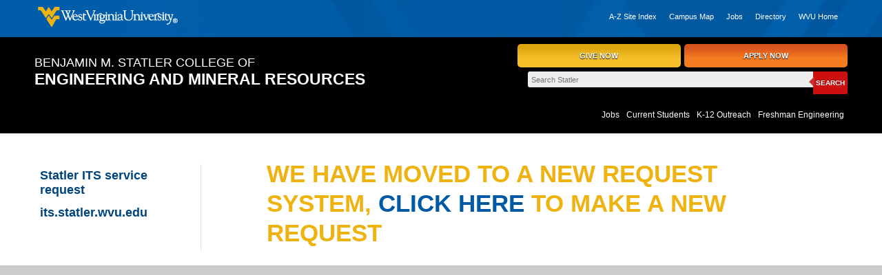

--- FILE ---
content_type: text/html; charset=UTF-8
request_url: https://service.its.statler.wvu.edu/index.php?cat=Doors&type=6
body_size: 9498
content:
<script language="javascript">
var popupWindow = null;
function centeredPopup(url,winName,w,h,scroll){
LeftPosition = (screen.width) ? (screen.width-w)/2 : 0;
TopPosition = (screen.height) ? (screen.height-h)/2 : 0;
settings =
'height='+h+',width='+w+',top='+TopPosition+',left='+LeftPosition+',scrollbars='+scroll+',resizable'
popupWindow = window.open(url,winName,settings)
}
</script>

<!DOCTYPE html>
<!--[if IE 8]> <html class="ie8 ie_old" lang="en"> <![endif]-->
<!--[if gt IE 8]><!--> <html lang="en"> <!--<![endif]-->

<head>

<!-- METAS DO NOT DELETE DO NOT MODIFY ================================================== -->
<meta charset="utf-8">
<meta name="description" content="Benjamin M. Statler College of Engineering and Mineral Resources" />
<meta name="keywords" content="Benjamin M. Statler College of Engineering and Mineral Resources, West Virginia University, wvu engineering, engineering wvu, undergraduate education, graduate education, research, outreach, wvu, k-12 outreach " />

<meta http-equiv="X-UA-Compatible" content="IE=edge" />
<title>
index | WVU Statler College
</title>
<!-- END METAS DO NOT DELETE DO NOT MODIFY ================================================== -->





<!-- Mobile Specific Metas DO NOT DELETE DO NOT MODIFY ================================================== -->
	<meta name="viewport" content="width=device-width, initial-scale=1"><!-- maximum-scale is bad for accessiblility: http://a11yproject.com/posts/never-use-maximum-scale/ -->
<!-- END Mobile Specific Metas DO NOT DELETE DO NOT MODIFY ================================================== -->
    
    
    
    
    
    
    <!-- CSS THESE MUST BE IN EVERY PAGE DO NOT DELETE DO NOT MODIFY================================================== -->
<link rel="stylesheet" href="https://web.statler.wvu.edu/stylesheets/global2013-v2.css" /> 
<link rel="stylesheet" href="https://web.statler.wvu.edu/stylesheets/styles.css" />
<link rel="stylesheet" href="https://web.statler.wvu.edu/stylesheets/DeptStyles.css">
<link rel="stylesheet" href="https://web.statler.wvu.edu/stylesheets/LandingStyles.css">
<link rel="stylesheet" href="https://web.statler.wvu.edu/stylesheets/ResearchStyles.css">
<link rel="stylesheet" href="https://web.statler.wvu.edu/stylesheets/supersized.css" />
<link rel="stylesheet" href="https://web.statler.wvu.edu/stylesheets/supersized.shutter.css" />
<link rel="stylesheet" href="https://web.statler.wvu.edu/stylesheets/footer.css" /> 
<link rel="stylesheet" href="https://web.statler.wvu.edu/stylesheets/BackStyles.css" /> 
    <!-- END CSS DO NOT DELETE DO NOT MODIFY ================================================== -->	







<!--ESSENTIAL CODE DO NOT DELETE DO NOT MODIFY=====================================-->
<!--[if lt IE 9]>
  <script src="http://cdnjs.cloudflare.com/ajax/libs/html5shiv/3.6.2/html5shiv.js"></script>
<![endif]--> 
      
<!--DeptIDID 3 -->
<script type="text/javascript">
  var _gaq = _gaq || [];
  _gaq.push(['_setAccount', 'UA-7645534-1']);
  _gaq.push(['_trackPageview']);

  (function() {
    var ga = document.createElement('script'); ga.type = 'text/javascript'; ga.async = true;
    ga.src = ('https:' == document.location.protocol ? 'https://ssl' : 'http://www') + '.google-analytics.com/ga.js';
    var s = document.getElementsByTagName('script')[0]; s.parentNode.insertBefore(ga, s);
  })();
</script>

<!-- Call jQuery from Google's CDN and have a fallback to Cloudflare's CDN --><!--
<script src="http://ajax.googleapis.com/ajax/libs/jquery/1.9.1/jquery.min.js"></script>
<script>window.jQuery || document.write('<script src="http://cdnjs.cloudflare.com/ajax/libs/jquery/1.9.1/jquery.min.js"><\/script>')</script>
<script src="/common/menu13/js/supersized.3.1.3.min.js"></script>
<!--END ESSENTIAL CODE DO NOT DELETE DO NOT MODIFY=====================================-->






<!-- Favicons go in the browser right next to the URL DO NOT DELETE DO NOT MODIFY===================================== -->
<!--    <link rel="shortcut icon" href="http://www.cemr.wvu.edu/common/menu12/images/favicon.ico">
	<link rel="apple-touch-icon" href="http://www.cemr.wvu.edu/common/menu12/images/favicon.png">
	<link rel="apple-touch-icon" sizes="72x72" href="http://www.cemr.wvu.edu/common/menu12/images/favicon72x72.png">
	<link rel="apple-touch-icon" sizes="114x114" href="http://www.cemr.wvu.edu/common/menu12/images/favicon114x114.png"> -->
<!-- END Favicons go in the browser right next to the URL DO NOT DELETE DO NOT MODIFY===================================== -->

<!--
<style>
/* unvisited link */
a:link {
  color: red;
}

/* visited link */
a:visited {
  color: green;
}

/* mouse over link */
a:hover {
  color: hotpink;
}

/* selected link */
a:active {
  color: blue;
}
</style>
-->


</head>
<!-- WVU MASTHEAD DO NOT DELETE DO NOT MODIFY================================================== -->
<body id="index">
	
	<div id="bgrnd">
<div class="wvu-masthead">
	<div class="wvu-masthead-container">
<a class="wvu-official-logo" href="http://www.wvu.edu/" target="_blank">West Virginia University</a>
<ul>
<li><a href="http://www.wvu.edu/SiteIndex/" target="_blank">A-Z Site Index</a></li>
<li><a href="http://campusmap.wvu.edu/" target="_blank">Campus Map</a></li>
<li><a href="http://employmentservices.hr.wvu.edu/wvu_jobs" target="_blank">Jobs</a></li>
<li><a href="http://directory.wvu.edu/" target="_blank">Directory</a></li>
<li><a href="http://www.wvu.edu/" target="_blank">WVU Home</a></li>
</ul>
</div> <!-- /.masthead-container -->
</div> <!-- /.wvu-masthead -->
<!-- END WVU MASTHEAD DO NOT DELETE DO NOT MODIFY================================================== -->






<!-- STATLER COLLEGE MASTHEAD DO NOT DELETE DO NOT MODIFY================================================== -->
<header>

<div id="header-top" class="wrap">
<div class="container">


<a id="statler-logo" class="nine columns" href="http://www.statler.wvu.edu">Benjamin M. Statler College of <strong>Engineering and Mineral Resources</strong></a>
<div id="secondary-nav" class="seven columns">
  <ul> 
  <li><a href="http://admissions.wvu.edu/apply-now" target="_blank" class="apply-button">APPLY NOW</a></li>
    <li><a href="https://www.mountaineerconnection.com/sslpage.aspx?pid=501&section=Statler%20Engineering%20and%20Mineral%20Resources" target="_blank" class="give-button">GIVE NOW</a></li>
    
    <li> 
    <div class="searchbar"> 
    <form id="search-form" class="form-wrapper cf" method="get" action="https://search.wvu.edu/search"> 
<input type="hidden" value="default_collection" name="site"> 
<input type="hidden" value="default_frontend" name="client"> 
<input type="hidden" value="xml_no_dtd" name="output"> 
<input type="hidden" value="default_frontend" name="proxystylesheet"> 
<button type="submit">Search</button> 
<input id="search" type="text" required placeholder="Search Statler" name="q"> 

</form> 
</div> 
    </li> 
 </ul>

<ul id="tertiary-links">
<li><a href="http://www.statler.wvu.edu/freshman/" class="">Freshman Engineering</a></li>
  <li><a href="http://www.statler.wvu.edu/outreach" class="">K-12 Outreach</a></li>
   <li><a href="http://www.statler.wvu.edu/undergraduate/current-student-links" class="">Current Students</a></li>
   <li><a href="http://www.statler.wvu.edu/about/jobs-at-statler-college" class="">Jobs</a></li>
</ul>

</div> 
</div>
</div>
</header>

<div class="clear"></div>
<!-- END STATLER COLLEGE MASTHEAD DO NOT DELETE DO NOT MODIFY================================================== -->






	<!-- Department Page Layout ================================================== -->
	<div class="container"><br />
    
    
    <!-- SIDE NAVIGATION STARTS enter URL and link name, ADD Dept, keep College and WVU links========================== -->
		<div class="three columns landing-nav">
		
			<ul><li><a class="active" href="index.php"><strong>Statler ITS service request</strong></a></li>
<li><a class="active" href="https://its.statler.wvu.edu/"><strong><font> its.statler.wvu.edu</font></strong></a></li>

                           <!--<li><a class="active" href="https://coronavirus.wvu.edu/"><strong><font> coronavirus.wvu.edu</font></strong></a></li>
-->
          <div id="dept-sec"><ul>
               </ul>
               </div>
		</ul>
<!--
<a href="http://www.statler.wvu.edu/?print=yes"> <img src="http://www.statler.wvu.edu/common/menu13/images/PrintButton.jpg" alt=print page><p>Print page</p> </a>  -->
      
 <!-- ADD your contact information, your department, your address, phone, fax, and email========================== -->
<div class="contact-info"><!--
<p>Your Contact Information - Your Name <br> 
PNGE <br> 
Statler College of Engineering and Mineral Resources<br> 
West Virginia University<br> 
Your address<br> 
Morgantown, WV 26506<br>
P: Your phone number<br> 
F: Your fax number<br> 
E: Your email address and make sure it links out</p>
-->
</div><!--end contact-info-->
</div> <!--End landing nav-->
 <!-- SIDE NAVIGATION ENDS ================================================== -->                
            
            
            
            
            
            
            
		
   <!-- PAGE CONTENT BEGINS Keep everything within the header and p tags as listed below ===================================== -->            
        <div class="eleven columns chem-home offset-by-one">

<h3>We have moved to a new request system, <a href="https://statlerits.atlassian.net/servicedesk">click here </a>to make a new request<br></h3>

--- FILE ---
content_type: text/css
request_url: https://web.statler.wvu.edu/stylesheets/global2013-v2.css
body_size: 71380
content:
@charset "UTF-8";
/* CSS Document */

/* normalize.css v2.1.0 - http://github.com/necolas/normalize.css - 2-27-13 */
article,aside,details,figcaption,figure,footer,header,hgroup,main,nav,section,summary{display:block}audio,canvas,video{display:inline-block}audio:not([controls]){display:none;height:0}[hidden]{display:none}html{font-family:sans-serif;-webkit-text-size-adjust:100%;-ms-text-size-adjust:100%}a:focus{outline:thin dotted}a:active,a:hover{outline:0}h1{font-size:2em;margin:.67em 0}abbr[title]{border-bottom:1px dotted}b,strong{font-weight:700}dfn{font-style:italic}hr{-moz-box-sizing:content-box;box-sizing:content-box;height:0}mark{background:#ff0;color:#000}code,kbd,pre,samp{font-family:monospace, serif;font-size:1em}pre{white-space:pre-wrap}q{quotes:"\201C" "\201D" "\2018" "\2019"}small{font-size:80%}sub,sup{font-size:75%;line-height:0;position:relative;vertical-align:baseline}sup{top:-.5em}sub{bottom:-.25em}img{border:0}svg:not(:root){overflow:hidden}fieldset{border:1px solid silver;margin:0 2px;padding:.35em .625em .75em}button,input,select,textarea{font-family:inherit;font-size:100%;margin:0}button,input{line-height:normal}button,select{text-transform:none}button,html input[type=button],/* 1 */ input[type=reset],input[type=submit]{-webkit-appearance:button;cursor:pointer}button[disabled],html input[disabled]{cursor:default}input[type=checkbox],input[type=radio]{box-sizing:border-box;padding:0}input[type=search]{-webkit-appearance:textfield;-moz-box-sizing:content-box;-webkit-box-sizing:content-box;box-sizing:content-box}input[type=search]::-webkit-search-cancel-button,input[type=search]::-webkit-search-decoration{-webkit-appearance:none}textarea{overflow:auto;vertical-align:top}table{border-collapse:collapse;border-spacing:0}body,figure{margin:0}legend,button::-moz-focus-inner,input::-moz-focus-inner{border:0;padding:0}

/* Going MOBILE FIRST, Starting small with a base grid, Mobile First Skeleton Grid: 
 * https://github.com/adamjohnson/Skeleton
 * #Mobile - Portrait
================================================== */
  /* Note: Design for a width of 320px */

.container { width: 300px; position: relative; margin: 0 auto; }
.container .columns,
.container .column { float: left; display: inline; }

.row                          { margin-bottom: 20px; }

.container .one.column,
.container .one.columns,
.container .two.columns,
.container .three.columns,
.container .four.columns,
.container .five.columns,
.container .six.columns,
.container .seven.columns,
.container .eight.columns,
.container .nine.columns,
.container .ten.columns,
.container .eleven.columns,
.container .twelve.columns,
.container .thirteen.columns,
.container .fourteen.columns,
.container .fifteen.columns,
.container .sixteen.columns,
.container .one-third.column,
.container .two-thirds.column  { width: 300px; }

  /* Optional vanity styles, feel free to change */
  #masthead span { margin-left: 60px; }
  #nav li, nav li { margin-bottom: 10px; }
  #icons ul, #icons ul { float: left; padding-left: 0; }

/* begin typography.css */
body{font-family:"Helvetica Neue", Helvetica, Arial, Verdana, sans-serif;color:#333}
h1{font-size:48px;line-height:56px;color:#455560;text-transform:uppercase;margin-top:16px;font-weight:normal;max-width:12em}
header h1 {font-size:24px;color:#005daa;line-height:36px;max-width:100%;margin-bottom: 18px}
h2{font-size:24px;line-height:30px;color:#00457c;border-bottom:solid 4px #eeb111;max-width:12em;font-weight:normal;margin-bottom:36px}
h3{font-size:.97em;text-transform:uppercase;color:#d9531e}
h4{font-size:.97em}
h5{font-size:.85em}
h3, h4, h5, h6{margin-bottom: 18px;}
h4,h5,h6{color:#333;margin-bottom:18px}
h3,h4,h5{line-height:18px}
p{max-width:75em;margin-bottom:18px}
blockquote{font-size:14px;line-height:24px;max-width:60em;margin-bottom:18px;color:#005daa;}
ul,ol{margin-bottom:18px}
a{color:#0079C1;text-decoration:none}
a:visited{color:#60C; text-decoration: none}
a:active{text-decoration:none} 
a:hover{color:#E6B333;text-decoration:underline}
ul{list-style-type:disc}
ul ul{list-style-type:circle;margin-bottom:0}
#nav ul,nav ul{list-style-type:none;margin-left:0;padding-left: 0;float:left}
ol{list-style-type:decimal}
ol li{line-height:18px}
ol ol{list-style-type:lower-alpha;margin-bottom:0}
acronym,abbr{font-variant:small-caps}
ins{text-decoration:underline}
p,dl,hr,h1,h2,h3,h4,h5,h6,ol,ul,pre,table,address,fieldset,blockquote{vertical-align:baseline}
h6,.sidebar,aside{font-size:12px;line-height:14px;margin-bottom:18px}
ul li,.sidebar li,aside li{line-height:18px}
em,i,cite,q{font-style:italic}
/* END typography.css, begin commonelements.css 10-27-10 */
.wvu-masthead{width:100%;height:54px;font-size:11px;overflow:hidden;background: url([data-uri]) #005daa 54% top}
.wvu-masthead-container{width:320px;margin:0 auto}
.wvu-masthead ul{float:right;margin:9px 0 0 0;padding: 0}
.wvu-masthead li {display:inline;list-style-type:none}
.wvu-masthead li a {float: left;color:#fff;margin:0 2px;padding:6px 7px}
.wvu-masthead li:first-child a{margin-left:0;padding-left: 0;}
.wvu-official-logo{width:203px;height:35px;margin-top:10px;margin-left:60px;background:url([data-uri]) no-repeat;float:left;/*.ir -->*/background-color:transparent;border:0;overflow:hidden;*text-indent:-9999px}
.wvu-official-logo:before{content:"";display:block;width:0;height:150%}/*<-- .ir */
.wvu-masthead a:hover{text-decoration:underline}
#breadcrumbs{font-size:10px;color:#5c6f7b;line-height:18px;margin:18px 0}
#breadcrumbs a.current-page{background-color:transparent;color:#5c6f7b}
#nav li,nav li{padding-left:0;float:left;margin-bottom:14px}
nav a, #nav a, nav a:visited, #nav a:visited {font-size:11px;padding:5px 10px;background-color:#455560;margin-right:1px;color:#fff;float:left}
nav a:hover, #nav a:hover {background-color:#f47b20; color: #fff}
.widget{padding-bottom:18px}
#rssimg{margin-bottom:1px}
#header,header{padding-top:36px}
blockquote{border-left:10px solid #444;padding-left:10px}
form{margin-bottom:18px}
#share-and-print{font-size:10px;margin-bottom:18px}
#footer,footer{float:left;width:97%;line-height:1.5;font-size:.67em}
.wvu-credits ul, .wvu-credits p {margin: 0;padding:0;margin-bottom:5px}
.wvu-credits li,.wvu-links li{list-style-type:none;display:inline}
.wvu-credits li:before,.wvu-links li:before{content:'|';padding-left:2px;padding-right:4px;color:#FFF;}
.wvu-credits li:first-child:before,.wvu-links li:first-child:before{content:'';padding-right: 0}
.wvu-icons ul{clear:both;margin-top: 0;margin-bottom: 0;padding-left: 0;list-style-type:none}
.wvu-icons li{display:inline}
.wvu-social{ padding: 3px 0;float: left;}
.wvu-social li{float:left}
.wvu-social a{height:24px;margin:0;float:left;width:24px;padding-left:0;padding-top:5px;/*.ir -->*/background-color:transparent;border:0;overflow:hidden;*text-indent:-9999px}
.wvu-social li:last-child a{margin-right:0}
.wvu-social a:before{content:"";display:block;width:0;height:150%}/*<-- .ir */
#wvu-credits, #wvu-icons, #contact_1{float:left;padding-bottom: 13px}
.wvu-facebook{background:url([data-uri]) no-repeat center center}
.wvu-twitter{background:url([data-uri]) no-repeat center center}
.wvu-youtube{background:url([data-uri]) no-repeat center center}



/* IE Styles, blerg! 
* Using IE conditionals to override the mobile-first grid for IE
* http://www.jonikorpi.com/leaving-old-IE-behind/
*/
.ie_old .container                     { width: 960px; }

/* Base Grid */
.ie_old .container .one.column,
.ie_old .container .one.columns        { width: 40px; }
.ie_old .container .two.columns        { width: 100px; }
.ie_old .container .three.columns      { width: 160px; }
.ie_old .container .four.columns       { width: 220px; }
.ie_old .container .five.columns       { width: 280px; }
.ie_old .container .six.columns        { width: 340px; }
.ie_old .container .seven.columns      { width: 400px; }
.ie_old .container .eight.columns      { width: 460px; }
.ie_old .container .nine.columns       { width: 520px; }
.ie_old .container .ten.columns        { width: 580px; }
.ie_old .container .eleven.columns     { width: 640px; }
.ie_old .container .twelve.columns     { width: 700px; }
.ie_old .container .thirteen.columns   { width: 760px; }
.ie_old .container .fourteen.columns   { width: 820px; }
.ie_old .container .fifteen.columns    { width: 880px; }
.ie_old .container .sixteen.columns    { width: 940px; }

.ie_old .container .one-third.column   { width: 300px; }
.ie_old .container .two-thirds.column  { width: 620px; }

/* Offsets */
.ie_old .container .offset-by-one      { padding-left: 60px;  }
.ie_old .container .offset-by-two      { padding-left: 120px; }
.ie_old .container .offset-by-three    { padding-left: 180px; }
.ie_old .container .offset-by-four     { padding-left: 240px; }
.ie_old .container .offset-by-five     { padding-left: 300px; }
.ie_old .container .offset-by-six      { padding-left: 360px; }
.ie_old .container .offset-by-seven    { padding-left: 420px; }
.ie_old .container .offset-by-eight    { padding-left: 480px; }
.ie_old .container .offset-by-nine     { padding-left: 540px; }
.ie_old .container .offset-by-ten      { padding-left: 600px; }
.ie_old .container .offset-by-eleven   { padding-left: 660px; }
.ie_old .container .offset-by-twelve   { padding-left: 720px; }
.ie_old .container .offset-by-thirteen { padding-left: 780px; }
.ie_old .container .offset-by-fourteen { padding-left: 840px; }
.ie_old .container .offset-by-fifteen  { padding-left: 900px; }

.ie_old .wvu-masthead-container { width: 930px; }




/* 2013 Footer */
@media only screen and (min-width: 48em) {
  #footer, footer {padding:10px}
  .wvu-credits, .wvu-icons, #contact_1{margin-left:0;margin-right:0;width: 50%;float: left}
  .wvu-credits ul, .wvu-credits p {margin-bottom: 0}
  .wvu-icons ul{float:right}
}

#masthead a,#masthead a:visited{color:#fff}
#index #breadcrumbs{display:none}
#main,.sidebar,aside{padding-top:18px}
/* END commonelements.css */

/* #Clearing */

/* Self Clearing Goodness */
.container:after { content: "\0020"; display: block; height: 0; clear: both; visibility: hidden; }

/* Use clearfix class on parent to clear nested columns,
or wrap each row of columns in a <div class="row"> */
.clearfix:before, .clearfix:after, .row:before, .row:after { content: '\0020'; display: block; overflow: hidden; visibility: hidden; width: 0; height: 0; }
.row:after, .clearfix:after { clear: both; }
.row, .clearfix { zoom: 1; }
/* You can also use a <br class="clear" /> to clear columns */
.clear { clear: both; display: block; overflow: hidden; visibility: hidden; width: 0; height: 0; }

/* #Basic Styles */
body { font-size: 1em; line-height: 1.6; }
/* Fluid images and objects */
img, object, iframe, embed {max-width: 100%;}
/* A better looking default horizontal rule */
hr { display: block; height: 1px; border: 0; border-top: 1px solid #ccc; margin: 1em 0; padding: 0; }
/* Remove the gap between images and the bottom of their containers: h5bp.com/i/440 */
img { vertical-align: middle; }
/* Remove default fieldset styles. */
fieldset { border: 0; margin: 0; padding: 0; }
/* Allow only vertical resizing of textareas. */
textarea { resize: vertical; }
abbr { cursor: help; }

/* Image replacement, updated 2-17-13; .ir needs a set width & height to work */
.ir {background-color: transparent;border: 0;overflow: hidden;*text-indent: -9999px;} /* text-indent is IE 6/7 fallback */
.ir:before {content: "";display: block;width: 0;height: 150%;}
/*Hide from both screenreaders and browsers: h5bp.com/u*/
.hidden {display: none !important;visibility: hidden;}
/*Hide only visually, but have it available for screenreaders: h5bp.com/v*/
.visuallyhidden {border: 0;clip: rect(0 0 0 0);height: 1px;margin: -1px;overflow: hidden;padding: 0;position: absolute;width: 1px;}
/*Extends the .visuallyhidden class to allow the element to be focusable when navigated to via the keyboard: h5bp.com/p */
.visuallyhidden.focusable:active,.visuallyhidden.focusable:focus {clip: auto;height: auto;margin: 0;overflow: visible;position: static;width: auto;}
/*Hide visually and from screenreaders, but maintain layout*/
.invisible {visibility: hidden;}

/* WVU Blue buttons */
.button {font-size: 10px;height: 12px;text-align: center;float:left;display:block;line-height: 12px;background-color: #39f;
background-image: -webkit-gradient( linear, left bottom, left top, color-stop(0.32, rgb(0,122,193)), color-stop(0.83, rgb(51,153,255)) );
background-image: -moz-linear-gradient( center bottom, rgb(0,122,193) 32%, rgb(51,153,255) 83% );
-webkit-border-radius: 9px; border-radius: 9px; padding: 3px 11px; color: #fff }
.button_1{width:240px;height:80px;margin-left:0;margin-right:0}

/* html5_blog.css 11-29-10 */
.comment{padding:20px} article .date{visibility:hidden;display:none} form .comment_author{float:left;width:49%} #new-comment h3{border-bottom-width:1px;border-bottom-style:dotted;border-bottom-color:#CCC} form .comment_email_address{float:right;width:49%} article .footer span{background-color:#666;font-family: Helvetica, "Helvetica Neue", Arial, Verdana, sans-serif;font-size:10px;font-weight:700;float:left;width:120px;height:15px;line-height:15px;margin-right:1px} article .footer a{display:block;color:#FFF;padding-left:7px;text-decoration:none} article .header span,.comment .header span{font-family:Arial, Helvetica, sans-serif;color:#69C} .comment .number{font-size:300%;position:absolute;left:-70px} .comment .reply{float:right;position:absolute;right:0;top:0} .comment .header{position:relative;color:#CCC} .comment .body{clear:left} article .body{padding-bottom:10px;padding-top:5px} article .header{color:#CCC} article .header h2{font-size:230%;padding-bottom:5px;margin-bottom:5px} article{padding-bottom:40px;margin-bottom:20px} #comment_author,#comment_email_address,#comment_body{width:100%} #flash p{margin:0} #flash p.msg{font-size:1.5em;color:#000}

/* Media query for higher pixel density displays, eg iPhone 4, Android, etc */
@media print, (-o-min-device-pixel-ratio: 5/4), (-webkit-min-device-pixel-ratio: 1.25), (min-resolution: 120dpi) {
  .wvu-official-logo,.wvu-social a {-webkit-background-size: 100%; background-size: 100%}
  .wvu-official-logo {background-image: url([data-uri])}
  .wvu-facebook{background-image:url([data-uri])}
  .wvu-twitter{background-image:url([data-uri])}
  .wvu-youtube{background-image:url([data-uri])}
}

/* #Mobile - Landscape
================================================== */

  /* Note: Design for a width of 480px */

@media only screen and (min-width: 30em) {
  .container { width: 420px; }

  .container .one.column,
  .container .one.columns,
  .container .two.columns,
  .container .three.columns,
  .container .four.columns,
  .container .five.columns,
  .container .six.columns,
  .container .seven.columns,
  .container .eight.columns,
  .container .nine.columns,
  .container .ten.columns,
  .container .eleven.columns,
  .container .twelve.columns,
  .container .thirteen.columns,
  .container .fourteen.columns,
  .container .fifteen.columns,
  .container .sixteen.columns,
  .container .one-third.column,
  .container .two-thirds.column { width: 420px; }

  /* Optional vanity style, feel free to override */
  .wvu-official-logo { margin-left: 80px; }

}

/* #Setting up margins on the grid for everything greater than mobile landscape sizes.
 * Zeroing out column margins with .alpha, and .omega
==================================================  */

@media only screen and (min-width: 48em) {
  .container .column,
  .container .columns             { margin-left: 10px; margin-right: 10px;  }
  .column.alpha, .columns.alpha   { margin-left: 0; }
  .column.omega, .columns.omega   { margin-right: 0; }
  .column.alpha.omega, .columns.alpha.omega { margin-left: 0; margin-right: 0; }

  .wvu-masthead {background-position: center top}
  .wvu-official-logo {margin-left: 0}

}

/* #Tablet - Portrait
================================================== */

  /* Note: Design for a width of 768px */

@media only screen and (min-width: 48em) {
  .container                      { width: 768px; }

  .container .one.column,
  .container .one.columns         { width: 28px; }
  .container .two.columns         { width: 76px; }
  .container .three.columns       { width: 124px; }
  .container .four.columns        { width: 172px; }
  .container .five.columns        { width: 220px; }
  .container .six.columns         { width: 268px; }
  .container .seven.columns       { width: 316px; }
  .container .eight.columns       { width: 364px; }
  .container .nine.columns        { width: 412px; }
  .container .ten.columns         { width: 460px; }
  .container .eleven.columns      { width: 508px; }
  .container .twelve.columns      { width: 556px; }
  .container .thirteen.columns    { width: 604px; }
  .container .fourteen.columns    { width: 652px; }
  .container .fifteen.columns     { width: 700px; }
  .container .sixteen.columns     { width: 748px; }

  .container .one-third.column    { width: 236px; }
  .container .two-thirds.column   { width: 492px; }

  /* Offsets */
  .container .offset-by-one       { padding-left: 48px; }
  .container .offset-by-two       { padding-left: 96px; }
  .container .offset-by-three     { padding-left: 144px; }
  .container .offset-by-four      { padding-left: 192px; }
  .container .offset-by-five      { padding-left: 240px; }
  .container .offset-by-six       { padding-left: 288px; }
  .container .offset-by-seven     { padding-left: 336px; }
  .container .offset-by-eight     { padding-left: 384px; }
  .container .offset-by-nine      { padding-left: 432px; }
  .container .offset-by-ten       { padding-left: 480px; }
  .container .offset-by-eleven    { padding-left: 528px; }
  .container .offset-by-twelve    { padding-left: 576px; }
  .container .offset-by-thirteen  { padding-left: 624px; }
  .container .offset-by-fourteen  { padding-left: 672px; }
  .container .offset-by-fifteen   { padding-left: 720px; }

  /* Optional vanity styles, feel free to override */
  .wvu-masthead { background-position: 45% 0;}
  .wvu-masthead-container { width: 740px; }
  #nav li, nav li { margin-bottom: 10px; }
}

/* # 960 Grid - Desktop
================================================== */

  /* Note: Design for a width of 960px */

@media only screen and (min-width: 60em) {

  .container                     { width: 960px; }

  /* Base Grid */
  .container .one.column,
  .container .one.columns        { width: 40px; }
  .container .two.columns        { width: 100px; }
  .container .three.columns      { width: 160px; }
  .container .four.columns       { width: 220px; }
  .container .five.columns       { width: 280px; }
  .container .six.columns        { width: 340px; }
  .container .seven.columns      { width: 400px; }
  .container .eight.columns      { width: 460px; }
  .container .nine.columns       { width: 520px; }
  .container .ten.columns        { width: 580px; }
  .container .eleven.columns     { width: 640px; }
  .container .twelve.columns     { width: 700px; }
  .container .thirteen.columns   { width: 760px; }
  .container .fourteen.columns   { width: 820px; }
  .container .fifteen.columns    { width: 880px; }
  .container .sixteen.columns    { width: 940px; }

  .container .one-third.column   { width: 300px; }
  .container .two-thirds.column  { width: 620px; }

  /* Offsets */
  .container .offset-by-one      { padding-left: 60px;  }
  .container .offset-by-two      { padding-left: 120px; }
  .container .offset-by-three    { padding-left: 180px; }
  .container .offset-by-four     { padding-left: 240px; }
  .container .offset-by-five     { padding-left: 300px; }
  .container .offset-by-six      { padding-left: 360px; }
  .container .offset-by-seven    { padding-left: 420px; }
  .container .offset-by-eight    { padding-left: 480px; }
  .container .offset-by-nine     { padding-left: 540px; }
  .container .offset-by-ten      { padding-left: 600px; }
  .container .offset-by-eleven   { padding-left: 660px; }
  .container .offset-by-twelve   { padding-left: 720px; }
  .container .offset-by-thirteen { padding-left: 780px; }
  .container .offset-by-fourteen { padding-left: 840px; }
  .container .offset-by-fifteen  { padding-left: 900px; }

  .wvu-masthead-container { width: 930px; }
}

/* Going BIG, we love the large screens - 1200px and up
================================================== */
  
  /* Note: Design for a width of 1200px */

@media only screen and (min-width: 75em)  {

  .container                      { width: 1200px; }

  .container .one.column          { width: 55px; }
  .container .two.columns         { width: 130px; }
  .container .three.columns       { width: 205px; }
  .container .four.columns        { width: 280px; }
  .container .five.columns        { width: 355px; }
  .container .six.columns         { width: 430px; }
  .container .seven.columns       { width: 505px; }
  .container .eight.columns       { width: 580px; }
  .container .nine.columns        { width: 655px; }
  .container .ten.columns         { width: 730px; }
  .container .eleven.columns      { width: 805px; }
  .container .twelve.columns      { width: 880px; }
  .container .thirteen.columns    { width: 955px; }
  .container .fourteen.columns    { width: 1030px; }
  .container .fifteen.columns     { width: 1105px; }
  .container .sixteen.columns     { width: 1180px; }

  .container .one-third.column    { width: 380px; }
  .container .two-thirds.column   { width: 780px; }

  /* Offsets */
  .container .offset-by-one       { padding-left: 75px; }
  .container .offset-by-two       { padding-left: 150px; }
  .container .offset-by-three     { padding-left: 225px; }
  .container .offset-by-four      { padding-left: 300px; }
  .container .offset-by-five      { padding-left: 375px; }
  .container .offset-by-six       { padding-left: 450px; }
  .container .offset-by-seven     { padding-left: 525px; }
  .container .offset-by-eight     { padding-left: 600px; }
  .container .offset-by-nine      { padding-left: 675px; }
  .container .offset-by-ten       { padding-left: 750px; }
  .container .offset-by-eleven    { padding-left: 825px; }
  .container .offset-by-twelve    { padding-left: 900px; }
  .container .offset-by-thirteen  { padding-left: 975px; }
  .container .offset-by-fourteen  { padding-left: 1050px; }
  .container .offset-by-fifteen   { padding-left: 1125px; }

  .wvu-masthead-container { width: 1170px; }
}

/* -------- BEGIN PRINT STYLES -------- */

@media print {
  #header, .container #masthead ul, #search, #quicklinks, #print, #image { display: none; }

  * { background: transparent !important; color: #000 !important; /* Black prints faster: h5bp.com/s */ box-shadow: none !important; text-shadow: none !important; }
  a, a:visited { text-decoration: underline; }
  a[href]:after { content: " (" attr(href) ")"; }
  abbr[title]:after { content: " (" attr(title) ")"; }
  a[href^="javascript:"]:after, a[href^="#"]:after { content: ""; }
  pre, blockquote { border: 1px solid #999; page-break-inside: avoid; }
  thead { display: table-header-group; /* h5bp.com/t */ }
  tr, img { page-break-inside: avoid; }
  img { max-width: 100% !important; }
  @page { margin: 0.5cm; }
  p, h2, h3 { orphans: 3; widows: 3; }
  h2, h3 { page-break-after: avoid; }
}

--- FILE ---
content_type: text/css
request_url: https://web.statler.wvu.edu/stylesheets/styles.css
body_size: 47030
content:
/* WVU Color Pallette - 2012
------------------------------------------------------------------------------------------ 

	PRIMARY PALLETTE
		WVU Blue: #00457c 
		WVU Gold: #eeb211
	
	SECONDARY PALLETTE
		Secondary Middle Blue: #0059a3
        Secondary Light Blue: #0079c1
        Purple: #27318b 
        Red: #d9541e
		Orange: #f47b20
        100% Black: #000
        Dark Grey: #455560
        Middle Grey: #5c6f7b

	
	TERTIARY PALLETTE
		Blue Grey: #ABC 
		Light Grey: #E0E0E0
		Light Blue: #9CF 
		Vibrant Blue: #39F 
		Brown: #715B00 
		Grey-Blue: #369 
        Light Yellow: #ffc
        Bright Purple: #60c    
	Having content at 16 px                                                       
*/

/*** Put your custom styles here ***/



body {
	background: #CCC; /*#333*/
	color: #333;
	font-size: .875em; /*14px;*/
	line-height: 21px;
}

a:link {
	color: #eeb211;
}

a:visited {
	color: #eeb211;
}

header, #header {
	padding-top: 0;
	float: left; width: 100%;
}

header a {
	margin-bottom: 0;
	line-height: 24px;/*30px*/
}
/***** header top navigation*/
#header-top {
	background: #000; /*opacity: .3;*/
}
/* Adam Added*/
#statler-logo { font-size: 1.29em; color: #fff; text-transform: uppercase; padding-top: 25px; }
#statler-logo strong { display: block; font-size: 1.29em; }
#statler-logo:hover { color: #fc0; text-decoration: none; }

#secondary-nav ul { float: right; display: inline; width: 100%; padding-left: 43px; margin-top: 0; }
#secondary-nav li { list-style-type: none; }

/*Apply button*/
a.apply-button {
	width: 43%;
	text-align: center;

	color: #fff;
	font-weight: bold;
	font-family: Arial, Helvetica, sans-serif;
	height: 26px; /*42*/
	line-height: 40px;
	float: right;
	padding: 0 10px;
	position: relative;
	top: 10px; /*space from top*/
	font-size: .8em; /*21*/
	margin-left: 5px;/*18*/
	line-height: 26px; /*42*/
	background-image: linear-gradient(bottom, rgb(244,124,32) 40%, rgb(217,83,30) 85%);
	background-image: -o-linear-gradient(bottom, rgb(244,124,32) 40%, rgb(217,83,30) 85%);
	background-image: -moz-linear-gradient(bottom, rgb(244,124,32) 40%, rgb(217,83,30) 85%);
	background-image: -webkit-linear-gradient(bottom, rgb(244,124,32) 40%, rgb(217,83,30) 85%);
	background-image: -ms-linear-gradient(bottom, rgb(244,124,32) 40%, rgb(217,83,30) 85%);

	background-image: -webkit-gradient(
		linear,
		left bottom,
		left top,
		color-stop(0.4, rgb(244,124,32)),
		color-stop(0.85, rgb(217,83,30))
	);
	background-color: #d9541e;
	-webkit-box-shadow: 0px 0px 4px 0px rgba(0, 0, 0, .5);
	-moz-box-shadow: 0px 0px 4px 0px rgba(0, 0, 0, .5);
	box-shadow: 0px 0px 4px 0px rgba(0, 0, 0, .5);
	
	-webkit-border-radius: 5px;
	-moz-border-radius: 5px;
	border-radius: 5px;
	
	text-shadow: 0px 1px 1px #000;
	filter: dropshadow(color=#000, offx=0, offy=0);
	
}

.apply-button:visited, .apply-button:hover {
	color: #fff;
	text-decoration: underline;
}
/*end apply button*/


/*GIVE button*/
a.give-button {
	width: 43%;
	text-align: center;
	color: #fff;
	font-weight:bolder;
	font-family: Arial, Helvetica, sans-serif;
	height: 26px;
	line-height: 40px;
	float: right;
	padding: 0 10px;
	position: relative;
	top: 10px;
	font-size: .8em;
	margin-left: 5px; /*12px*/
	line-height: 26px;
	
	background-image: linear-gradient(bottom, rgb(245,191,41 /*244, 124, 32*/) 40%, rgb(221,166,16/*217,83,30*/) 85%);
	background-image: -o-linear-gradient(bottom, rgb(245,191,41) 40%, rgb(221,166,16) 85%);
	background-image: -moz-linear-gradient(bottom, rgb(245,191,41) 40%, rgb(221,166,16) 85%);
	
	background-image: -webkit-linear-gradient(bottom, rgb(245,191,41) 40%, rgb(221,166,16) 85%);
	background-image: -ms-linear-gradient(bottom, rgb(245,191,41) 40%, rgb(221,166,16) 85%);

	background-image: -webkit-gradient(
		linear,
		left bottom,
		left top,
		color-stop(0.4, rgb(245,191,41)), /* EEB311 rgb(244,124,32)*/
		color-stop(0.85, rgb(221,166,16)) /* FFC72C rgb(217,83,30)*/
	);
	background-color: #EEB311;
	-webkit-box-shadow: 0px 0px 4px 0px rgba(0, 0, 0, .5);
	-moz-box-shadow: 0px 0px 4px 0px rgba(0, 0, 0, .5);
	box-shadow: 0px 0px 4px 0px rgba(0, 0, 0, .5);
	
	-webkit-border-radius: 5px;
	-moz-border-radius: 5px;
	border-radius: 5px;
	
	text-shadow: 0px 1px 1px #000;
	filter: dropshadow(color=#000, offx=0, offy=0);
	
}

.give-button:visited, .give-button:hover {
	color: #fff;
	text-decoration: underline;
}

a.apply-button, a.give-button { padding-top: 4px; padding-bottom: 4px; }

/*end give button*/

#secondary-nav #tertiary-links { clear: left; margin-top: 0; margin-bottom: 15px; padding-left: 45px; }
#tertiary-links li { 
     font-size: .85em;
     color: #fff;
     float: right; }
	 
#tertiary-links a {
	color: #fff;
	padding: 5px;
	/*font-size: .8em;*/
}

/*
ooooooooo.                                            .oooooo..o     .               oooo                     
`888   `Y88.                                         d8P'    `Y8   .o8               `888                     
 888   .d88'  .ooooo.   .ooooo.  oooo d8b  .oooooooo Y88bo.      .o888oo oooo    ooo  888   .ooooo.   .oooo.o 
 888ooo88P'  d88' `88b d88' `88b `888""8P 888' `88b   `"Y8888o.    888    `88.  .8'   888  d88' `88b d88(  "8 
 888`88b.    888ooo888 888   888  888     888   888       `"Y88b   888     `88..8'    888  888ooo888 `"Y88b.  
 888  `88b.  888    .o 888   888  888     `88bod8P'  oo     .d8P   888 .    `888'     888  888    .o o.  )88b 
o888o  o888o `Y8bod8P' `Y8bod8P' d888b    `8oooooo.  8""88888P'    "888"     .8'     o888o `Y8bod8P' 8""888P' 
                                          d"     YD                      .o..P'                               
                                          "Y88888P'                      `Y8P'                                
                                                                                                              
*/
/* WVU Color Pallette - 2012
------------------------------------------------------------------------------------------ 

	PRIMARY PALLETTE
		WVU Blue: #00457c 
		WVU Gold: #eeb211
	
	SECONDARY PALLETTE
		Secondary Middle Blue: #0059a3
        Secondary Light Blue: #0079c1
        Purple: #27318b 
        Red: #d9541e
		Orange: #f47b20
        100% Black: #000
        Dark Grey: #455560
        Middle Grey: #5c6f7b

	
	TERTIARY PALLETTE
		Blue Grey: #ABC 
		Light Grey: #E0E0E0
		Light Blue:
		Vibrant Blue: #39F 
		Brown: #715B00 
		Grey-Blue: #369 
        Light Yellow: #ffc
        Bright Purple: #60c   
	Having content at 16 px                                                       
*/

/*** Put your custom styles here ***/


.back-template{
	color: #fff;
}

.img-wrapper{
	width: 100%;
	height: 10.5em;
	overflow: hidden;

	/*margin-bottom: 1em;
	margin-top: 10%;*/
	border: 2px #5c6f7b solid;
-webkit-box-shadow: 0px 0px 10px 0px rgba(0,0,0,0.5);
-moz-box-shadow: 0px 0px 10px 0px rgba(0,0,0,0.5);
box-shadow: 0px 0px 10px 0px rgba(0,0,0,0.5);
}

/*===========================organisms---------------------------*/
.news-organism{ 
 	background-color: #fff; 
 	} 

.top-pg-content-organism{
	/*background-color: #455560;*/
	margin: 0;
}

.top-pg-content-organism h1{
	/*font-size: 200%;*/
	color: #00457c;
	text-decoration: none;
	text-transform: uppercase;
	max-width: 100%;
	width: 100%;
	font-weight: 900;
	font-size: 270%;
}
.depart-organism p{
	color: #455560;
}
.depart-organism p a{
	/*font-size: 200%;*/
	color: #0079c1;
	text-decoration: none;
}
.depart-organism p a:hover{
	/*font-size: 200%;*/
	color: #60c;
	text-decoration: underline;
}


.pg-bottom-organism h1{
	color: #0059a3;
	font-size: 150%;
}
.pg-bottom-organism{
	background-color: #eee;
	padding-top: 3%;
}
.pg-bottom-organism p a{
	color: #000;
	font-size: 80%;
	line-height: 60%;
}
.pg-bottom-organism p a:hover{
	text-decoration: underline;
}

.button-row{
	margin:0;
	padding: 0;
}

/*===========================molecules---------------------------*/

.bottom-molecule h1{	
	font-size: 150%;
	font-weight: 900;
	margin-bottom: -5%;
}
.bottom-molecule p a{
	margin: 0;
	padding: 0;
	font-size: 97%;
	line-height: 2em;
}

.dept-molecule img{
	width: 95%;
	/*position:relative;*/
	z-index: 10000000;
	margin-bottom: 10%;
	overflow: hidden;
	-webkit-box-shadow:  0px 0px 8px 1px rgba(0, 0, 0, .3);
	   -moz-box-shadow:  0px 0px 8px 1px rgba(0, 0, 0, .3);
	        box-shadow:  0px 0px 8px 1px rgba(0, 0, 0, .3);
	margin-top: 10%;        
}
.dept-molecule h3{
	max-height: 4em;
	padding: 0;
	margin: 0;
}
.dept-molecule h3 a{
	color: #00457c;
	text-transform: uppercase;
	font-weight: 900;
	font-size: .75em;
	line-height: .6em;	

}
.dept-molecule h3 a:hover{
	color: #d9541e;
	text-decoration: underline;	
}

.dept-molecule h5{
	margin-top: 5%;
	margin-bottom: 1%;
	color: #5c6f7b;
}
.dept-molecule p a{
	text-transform: uppercase;
	color: #000;
	line-height: .125em;
	font-size: 70%;
}
.dept-molecule p{
	margin: 0;
	padding: 0;
}
.dept-molecule ul li{
	list-style-type: none;
	margin-bottom: 2%;
	display: block;
	line-height: 1.5em;
	font-size: 80%;
	padding: 0;
}
.dept-molecule ul{
	margin: 0;
	display: block;
	list-style-type: none;
	padding: 0;
}
.dept-molecule ul li a{
	color: #000;
	display: block;
	list-style-type: none;
	padding: 0;
}
.dept-molecule ul li a:hover{
	text-decoration: underline;
}
.dept-molecule{
	margin: 2%;
}

.wvu-molecule{
	width: 100%;
}
.wvu-molecule ul li{
	text-decoration: none;
	float: left;	
}
.wvu-molecule ul li a{
	text-decoration: none;
}


.home-spot-molecule{/*background-image:url('../images/sub-back.jpg');*/
max-width: 100%;
	background-color: #00457c;
	padding-top: 2%;
	padding-bottom: 2%;

	/* IE10 Consumer Preview */ 
background-image: -ms-linear-gradient(top, #00457C 0%, #0079C1 100%);

/* Mozilla Firefox */ 
background-image: -moz-linear-gradient(top, #00457C 0%, #0079C1 100%);

/* Opera */ 
background-image: -o-linear-gradient(top, #00457C 0%, #0079C1 100%);

/* Webkit (Safari/Chrome 10) */ 
background-image: -webkit-gradient(linear, left top, left bottom, color-stop(0, #00457C), color-stop(1, #0079C1));

/* Webkit (Chrome 11+) */ 
background-image: -webkit-linear-gradient(top, #00457C 0%, #0079C1 100%);

/* W3C Markup, IE10 Release Preview */ 
background-image: linear-gradient(to bottom, #00457C 0%, #0079C1 100%);
}



.main-story-molecule{
	/*background-color: #fff;
	padding: 1%;
	width: 100%;
	-webkit-box-shadow: 0px 0px 20px 0px rgba(0,0,0,0.75);
-moz-box-shadow: 0px 0px 20px 0px rgba(0,0,0,0.75);
box-shadow: 0px 0px 20px 0px rgba(0,0,0,0.75);*/
	margin-top: -1%;
	padding: 0;

}

.main-story-molecule p{
	color: #fff;
}
.main-story-molecule p a{
	color: #eeb211;
}
.main-story-molecule p a:hover{

	text-decoration: underline;
}


.main-story-molecule h1 a{
	width: 100%;
	color: #fff;
	font-size: 90%;
	/*font-size: 70%;
	line-height: 10%;*/
	/*line-height: 0.7em;*/
	margin: 0;
	padding: 0;
}


.main-story-molecule h1 a:hover{
color: #eeb211;
}

.sub-lg-molecule{
	width: 100%;
	margin-bottom: 1em;

	border: 2px #5c6f7b solid;
-webkit-box-shadow: 0px 0px 10px 0px rgba(0,0,0,0.5);
-moz-box-shadow: 0px 0px 10px 0px rgba(0,0,0,0.5);
box-shadow: 0px 0px 10px 0px rgba(0,0,0,0.5);
}
.sub-story-molecule img{
	width: 150% !important;
	
}

.aerb{
	background-color: #E0E0E0;
	margin: 3%;
}

.aerb img{
	width: 60%;
	display: block;
    margin-left: auto;
    margin-right: auto;
  }
.aerb h3{
	display: block;
    margin-left: auto;
    margin-right: auto;
}  

.aerb p{
	display: block;
    margin-left: auto;
    margin-right: auto;
}
.sub-story-molecule h3 a{
	color: #000;
	font-size: 1.3em;
	line-height: 1.5;
	text-decoration: none;
	text-transform: none;
	font-weight: 700;
	padding-top: 5%;
	padding-bottom: 0;
	margin: 0;
}
.sub-story-molecule h3 a:hover{
	text-decoration: underline;
	color: #d9541e;
}

.sub-story-molecule p{
	color: #000;
	font-size: 110%;
	line-height: 1.7;
}
.sub-story-molecule{
	margin-bottom: 3%;
}

.news-col {
  width: 100%;
  float: left;
}

.sub-story-molecule p a{
	color: #0079c1;
}
.sub-story-molecule p a:hover{
	color: #60c;
	text-decoration: underline;
}
.sub-story-molecule p a:visited{
	color: #60c;
}

.info-nav-molecule ul li a{
	color: #00457c;
}
.info-nav-molecule ul{
	text-decoration: none;
}

/*===========================atoms---------------------------*/
/*===================================side buttons========================*/
.button-atom p a{
float: left;
color: #fff;


}

.apply p a{
	/* IE10 Consumer Preview */ 
background-image: -ms-linear-gradient(right, #D9541E 0%, #F47B20 100%);

/* Mozilla Firefox */ 
background-image: -moz-linear-gradient(right, #D9541E 0%, #F47B20 100%);

/* Opera */ 
background-image: -o-linear-gradient(right, #D9541E 0%, #F47B20 100%);

/* Webkit (Safari/Chrome 10) */ 
background-image: -webkit-gradient(linear, right top, left top, color-stop(0, #D9541E), color-stop(1, #F47B20));

/* Webkit (Chrome 11+) */ 
background-image: -webkit-linear-gradient(right, #D9541E 0%, #F47B20 100%);

/* W3C Markup, IE10 Release Preview */ 
background-image: linear-gradient(to left, #D9541E 0%, #F47B20 100%);
	-webkit-border-radius: 12px;
-moz-border-radius: 12px;
border-radius: 12px;
font-size: 105%;
text-align: center;
padding: 5% 1%;
margin-top: 10%;
margin-bottom: 10%;
text-transform: uppercase;
color: #fff;
font-weight: 700;
border: 1px solid #d9541e;
	text-shadow: 1px 1px 5px rgba(0, 0, 0, 1);
width: 95%;
	
}
.info p a{
/* IE10 Consumer Preview */ 
background-image: -ms-linear-gradient(left, #BB1300 0%, #BB471A 100%);

/* Mozilla Firefox */ 
background-image: -moz-linear-gradient(left, #BB1300 0%, #BB471A 100%);

/* Opera */ 
background-image: -o-linear-gradient(left, #BB1300 0%, #BB471A 100%);

/* Webkit (Safari/Chrome 10) */ 
background-image: -webkit-gradient(linear, left top, right top, color-stop(0, #BB1300), color-stop(1, #BB471A));

/* Webkit (Chrome 11+) */ 
background-image: -webkit-linear-gradient(left, #BB1300 0%, #BB471A 100%);

/* W3C Markup, IE10 Release Preview */ 
background-image: linear-gradient(to right, #BB1300 0%, #BB471A 100%);


	-webkit-border-radius: 12px;
-moz-border-radius: 12px;
border-radius: 12px;
font-size: 95%;
text-align: center;
padding: 5% 1%;

margin-bottom: 10%;
text-transform: uppercase;
color: #fff;
font-weight: 700;
border: 1px solid #d9541e;
	text-shadow: 1px 1px 5px rgba(0, 0, 0, 1);
	width: 95%;
}


.grad p a{
/* IE10 Consumer Preview */ 
background-image: -ms-linear-gradient(right, #005DAA 0%, #27318B 100%);

/* Mozilla Firefox */ 
background-image: -moz-linear-gradient(right, #005DAA 0%, #27318B 100%);

/* Opera */ 
background-image: -o-linear-gradient(right, #005DAA 0%, #27318B 100%);

/* Webkit (Safari/Chrome 10) */ 
background-image: -webkit-gradient(linear, right top, left top, color-stop(0, #005DAA), color-stop(1, #27318B));

/* Webkit (Chrome 11+) */ 
background-image: -webkit-linear-gradient(right, #005DAA 0%, #27318B 100%);

/* W3C Markup, IE10 Release Preview */ 
background-image: linear-gradient(to left, #005DAA 0%, #27318B 100%);

	-webkit-border-radius: 12px;
-moz-border-radius: 12px;
border-radius: 12px;
font-size: 95%;
text-align: center;
padding: 5% 1%;

margin-bottom: 10%;
text-transform: uppercase;
color: #fff;
font-weight: 900;
border: 1px solid #27318B;
	text-shadow: 1px 1px 5px rgba(0, 0, 0, 1);
	width: 95%;
}

.tour p a{
/* IE10 Consumer Preview */ 
background-image: -ms-linear-gradient(left, #328B15 0%, #5BBC45 100%);

/* Mozilla Firefox */ 
background-image: -moz-linear-gradient(left, #328B15 0%, #5BBC45 100%);

/* Opera */ 
background-image: -o-linear-gradient(left, #328B15 0%, #5BBC45 100%);

/* Webkit (Safari/Chrome 10) */ 
background-image: -webkit-gradient(linear, left top, right top, color-stop(0, #328B15), color-stop(1, #5BBC45));

/* Webkit (Chrome 11+) */ 
background-image: -webkit-linear-gradient(left, #328B15 0%, #5BBC45 100%);

/* W3C Markup, IE10 Release Preview */ 
background-image: linear-gradient(to right, #328B15 0%, #5BBC45 100%);

	-webkit-border-radius: 12px;
-moz-border-radius: 12px;
border-radius: 12px;
font-size: 95%;
text-align: center;
padding: 5% 1%;

margin-bottom: 10%;
text-transform: uppercase;
color: #fff;
font-weight: 900;
border: 1px solid #328B15;
	text-shadow: 1px 1px 5px rgba(0, 0, 0, 1);
	width: 95%;
}


.print p a{
/* IE10 Consumer Preview */ 
background-image: -ms-linear-gradient(left, #455560 0%, #ABABAB 100%);

/* Mozilla Firefox */ 
background-image: -moz-linear-gradient(left, #455560 0%, #ABABAB 100%);

/* Opera */ 
background-image: -o-linear-gradient(left, #455560 0%, #ABABAB 100%);

/* Webkit (Safari/Chrome 10) */ 
background-image: -webkit-gradient(linear, left top, right top, color-stop(0, #455560), color-stop(1, #ABABAB));

/* Webkit (Chrome 11+) */ 
background-image: -webkit-linear-gradient(left, #455560 0%, #ABABAB 100%);

/* W3C Markup, IE10 Release Preview */ 
background-image: linear-gradient(to right, #455560 0%, #ABABAB 100%);


	-webkit-border-radius: 12px;
-moz-border-radius: 12px;
border-radius: 12px;
font-size: 95%;
text-align: center;
padding: 5% 1%;

margin-bottom: 10%;
text-transform: uppercase;
color: #fff;
font-weight: 900;
border: 1px solid #455560;
	text-shadow: 1px 1px 5px rgba(0, 0, 0, 1);
	width: 95%;
}

.button-atom p a:hover{
	text-decoration: underline;
border: 1px solid #0079c1;
	text-shadow: 1px 1px 5px rgba(0, 0, 0, 1);
	 
	/* IE10 Consumer Preview */ 
background-image: -ms-linear-gradient(top left, #99CCFF 0%, #0079C1 100%);

/* Mozilla Firefox */ 
background-image: -moz-linear-gradient(top left, #99CCFF 0%, #0079C1 100%);

/* Opera */ 
background-image: -o-linear-gradient(top left, #99CCFF 0%, #0079C1 100%);

/* Webkit (Safari/Chrome 10) */ 
background-image: -webkit-gradient(linear, left top, right bottom, color-stop(0, #99CCFF), color-stop(1, #0079C1));

/* Webkit (Chrome 11+) */ 
background-image: -webkit-linear-gradient(top left, #99CCFF 0%, #0079C1 100%);

/* W3C Markup, IE10 Release Preview */ 
background-image: linear-gradient(to bottom right, #99CCFF 0%, #0079C1 100%);


}


/*================================== end side buttons ==========================*/

.hlc-atom img{
	width: 40%;
	display: block;
    margin-left: auto;
    margin-right: auto;

}

.pg-title-atom h3{	/*font-size: 200%;*/
	color: #00457c;
	text-decoration: none;
	text-transform: uppercase;
	width: 100%;
	font-weight: 900;
	font-size: 270%;
	line-height: 1.3em;
}
.main-img-atom{
	width: 100%;
	height: 26em;
	overflow: hidden;
	float: right;
	margin-bottom: 1em;
	-webkit-box-shadow: 0px 0px 20px 0px rgba(0,0,0,0.75);
	-moz-box-shadow: 0px 0px 20px 0px rgba(0,0,0,0.75);
	box-shadow: 0px 0px 20px 0px rgba(0,0,0,0.75);
}
.main-img-atom img{
	/*max-height: 25em;*/
	vertical-align: middle;
	width: 100%;
	
}


.bottom-button-atom{
	margin-top: .3em;
	float: right;

}
.bottom-button-atom p a{
	
	border: 1px solid #d9541e;
	line-height: 2.5em;
	text-shadow: 1px 1px 5px rgba(0, 0, 0, 1);
	background-color: #f47b20;
	padding: .5em;
	
	color: #fff;
	font-size: .9em;
	font-weight: 700;
	-webkit-border-radius: 5px;
	-moz-border-radius: 5px;
	border-radius: 5px;
	/* IE10 Consumer Preview */ 
background-image: -ms-radial-gradient(center, ellipse farthest-side, #D9541E 0%, #F47B20 100%);

/* Mozilla Firefox */ 
background-image: -moz-radial-gradient(center, ellipse farthest-side, #D9541E 0%, #F47B20 100%);

/* Opera */ 
background-image: -o-radial-gradient(center, ellipse farthest-side, #D9541E 0%, #F47B20 100%);

/* Webkit (Safari/Chrome 10) */ 
background-image: -webkit-gradient(radial, center center, 0, center center, 477, color-stop(0, #D9541E), color-stop(1, #F47B20));

/* Webkit (Chrome 11+) */ 
background-image: -webkit-radial-gradient(center, ellipse farthest-side, #D9541E 0%, #F47B20 100%);

/* W3C Markup, IE10 Release Preview */ 
background-image: radial-gradient(ellipse farthest-side at center, #D9541E 0%, #F47B20 100%);

}


.events-atom p a{
	font-weight: 700;

}
.events-atom p, .events-atom{
	color: #000;
}

.news-atom h3{
	width: 100%;
	font-weight: 900;
	font-size: 200%;
	color: #f47b20;
	line-height: 1em;
	margin-top: 5%;
	border-bottom: 2px solid #f47b20;
}


/*  ------GIVE APPLY BUTTONS--- */
/*end give button*/

/* -------- BEGIN MOBILE STYLES -------- */
/* Mobile Layout: 480px. Inherits styles from: Default Layout.*/ 
@media only screen and (min-width: 0px) and (max-width: 479px){
.main-img-atom{
	max-height: 12em !important;
}

.main-nav ul li{
	padding: 3% 0;
	
}

.main-nav ul{
	font-size: 120%;
}
.sub-story-molecule img{
	display: none;
}

.tricky{
	display: none;
}

.home-spot-molecule{
	/*background-image: none;*/
	background-color: #0059a3;
}
.main-story-molecule p{
	font-size: 170%;
}
.button-atom p a{
	margin-bottom: 2%;
	margin-top: 0;
}
.pg-title-atom h3{
	font-size: 130%;
	margin-top: 7%;
	margin-bottom: 0;
	padding-bottom: 0;
	text-align: center;
	border-bottom: 2px solid #00457c;
}
.info-nav-molecule ul, .print p a, .depart-organism p{
	display: none;
}
.dept-molecule h3{
	/*height: .2em;*/
}
.img-wrapper{
	display: none;
}

}

/* Mobile Layout: 480px. Inherits styles from: Default Layout.*/ 
@media only screen and (min-width: 480px) and (max-width: 767px){
.main-story-molecule p{
	line-height: 1.4em;
	font-size: 160%;
}

.info-nav-molecule{
	display: none;
	
}


.pg-bottom-organism p a{
	font-size: 100%;
}
.sub-story-molecule h3 a{
	height: 0em;
	font-size: 200%;
	/*margin-bottom: 20%;*/
}

.sub-story-molecule h3 a:hover{
	color: #f47b20 !important;
}
.sub-story-molecule img{
	display: none;
}

.tricky{
	display: none;
}
.home-spot-molecule{/*background-image: none;*/
background-color: #455560;
}
.dept-molecule img{
	display: block;
    margin-left: auto;
    margin-right: auto;
    width: 50%;
}

.dept-molecule h3, .dept-molecule ul, .dept-molecule p a, .dept-molecule h5{
	display: block;
    margin-left: auto;
    margin-right: auto;
    text-align: center;
}

.landing-nav{
	display: none;
}

.button-atom p a{
	margin-bottom: 2%;
	margin-top: 0;
}
.info-nav-molecule ul, .print p a, .depart-organism p{
	display: none;
}
.pg-title-atom h3{
	font-size: 190%;
	margin-top: 10%;
	margin-bottom: 0;
	padding-bottom: 0;
	text-align: center;
	border-bottom: 2px solid #00457c;
}

.dept-molecule h3{
	max-height: 10em;
}
.navigation-organism ul li{
	padding: 3% 0;
}
.main-img-atom img{
	max-height: 100em;
	float: none;
	width: 100%;
}
.main-img-atom{
	text-align: center;
}
.img-wrapper{
	display: none;
}
.main-img-atom{
	max-height: 12em !important;
}
}

/* Tablet Layout: 760px. Inherits styles from: Default Layout. 760*/
@media only screen and (max-width: 960px){

.tricky{
	display: block;
}
#statler-logo{
	margin-bottom: 2%;
}
.main-story-molecule p{
	line-height: 1.4em;
	font-size: 160%;

}

.pg-bottom-organism h1{
	font-size: 150%;
	font-weight: 900;
}

.sub-story-molecule h3 a{
	height: 6.5em;
	font-size: 80%;
	/*margin-bottom: 20%;*/
}

.hide{
	display: none;
}

.news-atom h3{
	font-size: 100%;
}
.img-wrapper{
	max-height: 6em !important;
}
.form-wrapper input{
	width: 61%;
}
.main-img-atom{
	height: 17em !important;
}
}


/* Tablet Layout: 760px. Inherits styles from: Default Layout. orig max width 850 */
@media only screen and (max-width: 1200px){

.news-col{
width: 200%;	
}

.sub-story-molecule h3 a{
	font-size: 110%;
	height: 1em;
	
	line-height: 1.3em;
	font-weight: 700;
}
.sub-story-molecule p{

	font-size: 90%;
	line-height: 1.6em;
}


.bottom-molecule p a{
	margin: 0;
	padding: 0;
}
.main-story-molecule p{
	line-height: 1.5em;
	font-size: 90%;
}
.main-story-molecule h1{
	font-size: 130%;
	line-height: 1.2em;

}
.main-story-molecule{
	margin-top: 0;
}
.dept-molecule h3{
	max-height: 5.3em;
}

.sub-story-molecule{
	padding: 0;
	width: 100%;
	margin: 0 auto;
	
}
.main-story-molecule strong a{
	font-size: 130%;
	line-height: 280%;
	color: #fff;
	background-color: #d9541e;
	padding: 2%;
	margin-top: 7%;
	-webkit-border-radius: 8px;
	-moz-border-radius: 8px;
	border-radius: 8px;
}
.main-story-molecule strong a:hover{

	background-color: #eeb211;
	color: #00457c;
}
.sub-story-molecule strong a{
	font-size: 130%;
	line-height: 280%;
	color: #fff;
	background-color: #00457c;
	padding: 2%;
	margin-top: 7%;
	border: 1px solid #0059a3;
	-webkit-border-radius: 8px;
	-moz-border-radius: 8px;
	border-radius: 8px;
}
.sub-story-molecule strong a:visited{
	color: #fff;
}
.img-wrapper{
	max-height: 8em;
}
.main-img-atom{
	height: 20em;
}
}


/*
ooooooooo.                                            .oooooo..o     .               oooo                     
`888   `Y88.                                         d8P'    `Y8   .o8               `888                     
 888   .d88'  .ooooo.   .ooooo.  oooo d8b  .oooooooo Y88bo.      .o888oo oooo    ooo  888   .ooooo.   .oooo.o 
 888ooo88P'  d88' `88b d88' `88b `888""8P 888' `88b   `"Y8888o.    888    `88.  .8'   888  d88' `88b d88(  "8 
 888`88b.    888ooo888 888   888  888     888   888       `"Y88b   888     `88..8'    888  888ooo888 `"Y88b.  
 888  `88b.  888    .o 888   888  888     `88bod8P'  oo     .d8P   888 .    `888'     888  888    .o o.  )88b 
o888o  o888o `Y8bod8P' `Y8bod8P' d888b    `8oooooo.  8""88888P'    "888"     .8'     o888o `Y8bod8P' 8""888P' 
                                          d"     YD                      .o..P'                               
                                          "Y88888P'                      `Y8P'                                
*/		

/*******************************button-row**************************/
.button-wrapper {
	width: 100%;
	overflow: hidden;
	float: left;
	position: relative;
	
}


.button-row{
    width: 100%;
	background-color:#00457c;
	-webkit-box-shadow:  0px 0px 12px 1px rgba(0, 0, 0, .3);
	   -moz-box-shadow:  0px 0px 12px 1px rgba(0, 0, 0, .3);
	        box-shadow:  0px 0px 12px 1px rgba(0, 0, 0, .3);
		}
		
/*.button-row .container {
	position: relative;
	z-index: 10;}*/

.button-row img{
	margin-left: 6%;
	margin-right: -3%;
	padding-top: 1%;
}

.button-row p{
	margin-left: 6%;
	font-size: .9em;
	line-height: 1.2em;
	color: #ccc;
}

.button-row p a{
	
	color: #eeb211;
	text-decoration: underline;
}



/*****************************news***************************/
.article-pic a{
	color: #0059a3;
	font-size: 90%;
	line-height: 180%;
	
}


.article-pic {
	color: #5c6f7b;
	font-size: 87%;
	line-height: 150%;
}

.article-pic img{
	margin-bottom: 3%;
	}

.news-article h3{
	font-size: 170%;
	text-transform: none;
	line-height: 130%;
}

.news-article p a{
	color: #0059a3;
}

.news-article a{
	color: #0059a3;
}

.news-headlines a{
 font-size: 1.25em;
 color: #455560;
 text-decoration: underline;
 font-weight: 900;
 padding-bottom: 2%;
}

.news-pics{
		max-height: 70%;
	margin-bottom: 2%;
	
	-webkit-box-shadow: 0px 0px 8px 2px rgba(0, 0, 0, .5);
	-moz-box-shadow: 0px 0px 8px 0px rgba(0, 0, 0, .5);
	box-shadow: 0px 0px 10px 0px rgba(0, 0, 0, .5);

}

.news-pics img{
	width: 100%;
	padding-right: 2%;

}

.news-side{
	background-color:#0079c1;
	padding-top: 3%;
	padding-left: 2%;
	color: #fff;
	min-height: 120%;
}

.news-side h5{
	text-decoration: underline;
	color: #fff;
	font-size: 110%
}

.news-side p a{
	font-size: 80%;
	color: #fff;
}

.news-side hr{
	background-color: #fff;
	color: #fff;
	margin-right: 5%;
}

.article-pic img{
	max-width: 100%;
}

.news-content h2{
	width: 100%;
	font-size: 250%;
}

/***************************RESEARCH**************************************/
.ind-eng-img{
	max-width: 95%;
	width: 95%;
	margin-left: .5em;


}

.ind-eng-img img{
	max-width: 95%;
	margin-left: -2.5em;
	
}

.mine-img{
max-width: 95%;
	width: 95%;

}
.mine-img img{
	max-width: 95%;
	padding-bottom: .2em;
	
}

/*****header bottom*******/



#header-bottom { 
	background: #333; /* Fallback for older browsers */
	background: rgba(0,0,0,.5);
	float: left;
	width: 100%;
	-webkit-box-shadow: 0px 0px 8px 2px rgba(0, 0, 0, .5);
	-moz-box-shadow: 0px 0px 8px 0px rgba(0, 0, 0, .5);
	box-shadow: 0px 0px 10px 0px rgba(0, 0, 0, .5);
}

#header-bottom ul {
	list-style-type: none;
	margin: 4px 0;
	padding: 0;
	float: left;
}

#header-bottom li { float: left; border-left: 1px solid #d19c0f; }

#header-bottom a {
	font-weight: bold;
	text-transform: uppercase;
	padding: 3px 8px;
	float: left;
	font-size: .9em;
	line-height: inherit;
}

#header-bottom li:first-child { border-left: 0; }
#header-bottom li:first-child a {  
margin-left: 2px; 
} 

#header-bottom a, #header-bottom a:visited, #header-bottom a:active {
	color: #fff;
	text-decoration: none;
}

#header-bottom a:hover{
	color: #fc0;
	text-decoration: underline;
}

/***header bottom end**/

/*** nav ***/

#nav ul, nav ul {
	margin-top: 0;
	margin-bottom: 0;
}

#nav ul li, nav ul li {
	margin-bottom: 0;
}
nav li a, #nav ul li a {
	color: #fff;
}

nav li a:hover, #nav ul li a:hover {
	background-color: transparent;
}

nav ul, #nav ul {
	float: right;
}

nav a, #nav a, #nav a:visited, nav a:visited {
	background-color: transparent;
	font-size: 1em; /*16px*/
}



/**end nav **/
.background {
	height: 580px;
	z-index: -10; /**/
	background: #000;
	overflow: hidden;
}

.background img {
	position: absolute;
	min-height: 580px;
	min-width: 1720px;
	left: 50%;
	margin-left: -860px;
	z-index: -50000;
}

.footer-wrap{
	background-color: #173551;
	color: white;
	border-top: 1em solid #fff; /*#c9d0d6*/
	float: left;
	width: 100%;
	margin-top: -500px;
	padding-top: 480px;
}


.wrapper {
	width: 100%;
	overflow: hidden;
	float: left;
	position: relative;
	
}

.carousel {
	height: 580px;
	margin-top: -5%;
	z-index: -10000000;
}

/*#slidecaption h1 {
	margin-bottom: 20px;
}*/


/*Department container*/
.video img {
	position: absolute;
	
}

.video {
	height: auto;
	margin-top: -5%;
	z-index: 10000000;
}


.video h2 {
	border-bottom: 0;
	font-weight: bold;
	font-size: 36px;
	line-height: 36px;
}

.video h3 {
	/*color: #5c6f7b;*/
	font-size: 20px;
	line-height: 22px;
	text-transform: none;
	/*font-weight: bold;*/
	
}
.video p {
	/*color: #333;*/
	font-size: 13px;
	line-height: 15px;
	
	text-transform: none;
	/*border-right: 1px solid #999;*/
}
.video p a {
	padding-right: 10px;
}

.video p a:hover {
	padding-right: 10px;
}
.video .container {
	position: relative;
	z-index: 10;
}
#video iframe {
	-webkit-box-shadow:  0px 0px 3px 1px rgba(0, 0, 0, .4);
	        box-shadow:  0px 0px 3px 1px rgba(0, 0, 0, .4);
}

#video {
	font-size: 14px;
	line-height: 18px;
}

#video h2 {
	margin-bottom: 14px;
}

.video-text {
	margin-top: 18px;
}
/************text in boxes***********************/
.textover {
	position: relative;
	width: 100%; /*214px*/
}
/*.textover img {
	width: 197px;
	display: block;
}*/
.textover p {
	position: absolute;
	/*vertical-align: text-bottom;*/
	color: #fff;
	left: 0;
	top: 0;
	padding: 20px;
	margin: 5px;
	z-index: 10000000;
}
.textover a {
	position: absolute;
	font-size: 18px;
	line-height: 20px;
	height: 71px;
	background: rgb(0,0,0);
	background: rgba(0,0,0,0.6);
	color: #ffffff;
	left: 0;
	top: 95px;
	padding: 10px;
	width: 168px;
	z-index: 10000000000;
}
.textover a:hover {
	/*alignment-baseline: 1px;*/
	height: 71px;
	color: #eeb211;/*#d9541e*/
	text-decoration: none;
}
.textover a:hover {
	height: 167px;
	color: #ffffff;/*  #eeb211  #d9541e*/
	background-color: rgb(0,69,124);
	background-color: rgba(0,69,124,0.8);
	text-decoration: none;
	position: absolute;
	left: -1px;
	top: -1px;
	padding: 10px;
	width: 168px; /*100%*/
	z-index: 10000000000;
}

/****end video contatiner flipped the rgb and rgba and took off opacity on rgb, test bthis http://css-tricks.com/ie-background-rgb-bug/***/
#container .linkscolumn {
	margin-top:18px;
	}
	
.linkscolumn.alpha{
	width: 220px; /*200px*/
	height: auto;
	float: left; 
	display: inline; 
	margin-left: 5px;
	margin-right: 5px; 
	margin-bottom: 5px;
	border-right: 1px solid #999;
	
}
.linkscolumn.omega{
	width: 340px; /*340px*/
	height: auto;
	float: left; 
	display: inline; 
	margin-left: 5px;
	margin-right: 5px; 
	margin-bottom: 5px;
	border-left: 1px solid #999;
}
.linkscolumn {
	width: 340px; /*340px*/
	height: auto;
	float: left; 
	display: inline; 
	margin-left: 5px;
	margin-right: 5px; 
	margin-bottom: 5px;
	padding-left: 20px;
	padding-right: 20px;
	
}

.linkscolumn.full{
	width: 810px;
	height: auto;
	float: left; 
	display: inline; 
	margin-left: 5px;
	margin-right: 5px; 
	margin-bottom: 5px;
	/*border-right: 1px solid #999;*/
	
}
.linkscolumn.alpha p{
	line-height: 19px;
	
}
.linkscolumn p{
	font-size: 13px;
	line-height: 15px;
	text-transform: none;
	color: #333;
	
}
.linkscolumn a{
	font-size: 13px;
	line-height: 15px;
	text-transform: none;
	color: #036;
	
}
.linkscolumn a:hover{
	font-size: 13px;
	line-height: 15px;
	text-transform: none;
	color: #d9541e;
	text-decoration: underline;
}



a.more {
	background: #d9541e;
	color: #fff;
	padding: 10px 12px;
	text-transform: uppercase;
	
}

a.more:hover{
	background: #036; /*ccc*/
	color: #fff;
	padding: 10px 12px;
	text-transform: uppercase;
	text-decoration: underline;
	
}



#slidecaption h1  {
	color: #fff;
	font-weight: bold;
	font-size: 28px;/*72px*/
	border-bottom: 0;
	text-transform: uppercase;
	letter-spacing: -1px;
	line-height: 29px;/*72px*/
	margin-top: 0;
	text-shadow: 0 0 10px #000;
}

#slidecaption .background h2 {
	color: #fff;
	font-weight: bold;
	font-size: 28px;/*72px*/
	border-bottom: 0;
	text-transform: uppercase;
	letter-spacing: -1px;
	line-height: 29px;/*72px*/
	margin-top: 0;
	text-shadow: 0 0 10px #000;
}

#header-top a.current {
	background: #d9541e;
}

.background div {
	margin-top: 180px;
}

.scrollable {
	position: relative;
	width: 100%;
	height: 210px;
	z-index: 10;
}

.scrollable .items {
	width: 2000em;
	position: absolute;
}

.items div {
	float: left;
}

.prev, .next {
	position: absolute;
	top: 70px;
	height: 30px;
	width: 30px;
	z-index: 201;
}

.prev {
	left: 35px;
	cursor: pointer;
	z-index: 201;
}

.next {
	right: 35px;
	cursor: pointer;
	z-index: 201;
}



h4 {
	color: #fff;
}
.depart-containerd 
.four.columns {
	width:257px;
}

.depart-containerd {
	position: relative;
	padding-top: 2%; /*2%*/
	padding-left: 4%;/*4%*/
	padding-right: 2%;/*2%*/
    padding-bottom: 2%;  /*2%*/
	background: white;
	/*was  56.25%  16/9 ratio */
    /*padding-top: 30px; /* IE6 workaround*/
}

.depart-containerd {
	/*width: 100%;
    height: 100%;*/
    overflow: hidden;
	-webkit-box-shadow:  0px 0px 8px 1px rgba(0, 0, 0, .3);
	   -moz-box-shadow:  0px 0px 8px 1px rgba(0, 0, 0, .3);
	        box-shadow:  0px 0px 8px 1px rgba(0, 0, 0, .3);
}

.depart-containerd h2{
	font-weight: bold;
	font-size: 34px;
	line-height: 28px;
}
	
.depart-containerd img{
	float: left;
    position: relative;
	height: 195px;/*72px*/
	width: 197px;
	margin-bottom: 10px;
	z-index: 10000000;
	/*width: 209px;
    height: 209px;*/
    /*overflow: hidden;*/
}
.depart-containerd img{
	-webkit-box-shadow:  0px 0px 0px 1px rgba(0, 0, 0, .2);
	   -moz-box-shadow:  0px 0px 0px 1px rgba(0, 0, 0, .2);
	        box-shadow:  0px 0px 0px 1px rgba(0, 0, 0, .2);
}

.footer {
	height: 100%;
	background: #036;
	z-index: -10000000;
}
.footer p{
	font-size: .625em; /*10px;*/
	color: white;
	height: auto;
	background: #036;
	
}



/***************wvu search code****************/
.cf:before, .cf:after {
    content: "";
    display: table;
	
}
.cf:after {
    clear: both;
	
}
.cf {
}
.form-wrapper {
    margin-bottom: 0;
    width: 205px; /*262px*/
	display: inline;
	
	
}
.form-wrapper input[type="text"], .form-wrapper input[type="password"], .form-wrapper input[type="email"], .form-wrapper textarea, .form-wrapper select {
    border: 0 none;
	
}
.form-wrapper input {
    background: none repeat scroll 0 0 #EEEEEE;
	font-size: .75em;
    border: 0 none;
    border-radius: 3px 0 0 3px;
    float: right; /*left*/
    height: 23px; /*18px*/
    margin-bottom: 0;
    margin-top: 11px; /*2px*/
	margin-left: 5px;
    padding: 5px;
    width: 82%; /*182*/
}
.form-wrapper input:focus {
    background: none repeat scroll 0 0 #FFFFFF;
    box-shadow: 0 0 2px rgba(0, 0, 0, 0.8) inset;
    outline: 0 none;
}
.form-wrapper input:-moz-placeholder {
	color: #999999;
    font-weight: normal;
}
.form-wrapper button {
    background: none repeat scroll 0 0 #CC0F0F;
    border: 0 none;
	font-size: .6875em; /*11px;*/
	font-weight: bold;
    border-radius: 0 3px 3px 0;
    color: #FFFFFF;
    cursor: pointer;
    float: right; /*left*/
    height: 33px; /*28px*/
    margin-bottom: 0;
    margin-top: 11px; /*2px*/
    overflow: visible;
    padding: 0;
    position: relative;
    text-shadow: 0 -1px 0 rgba(0, 0, 0, 0.3);
    text-transform: uppercase;
    width: 50px;/*58*/
}
.form-wrapper button:hover {
    background: none repeat scroll 0 0 #E54040;
}
.form-wrapper button:active, .form-wrapper button:focus {
    background: none repeat scroll 0 0 #C42F2F;
    outline: 0 none;
}
.form-wrapper button:before {
    border-color: transparent #C42F2F;
    border-style: solid solid solid none;
    border-width: 8px 8px 8px 0;
    content: "";
    left: -6px;
    position: absolute;
    top: 7px;
}
.form-wrapper button:hover:before {
    border-right-color: #E54040;
}
.form-wrapper button:focus:before, .form-wrapper button:active:before {
    border-right-color: #C42F2F;
}
.form-wrapper button::-moz-focus-inner {
    border: 0 none;
    padding: 0;
}
.searchbar {
	float:right;
	width: 100%;
	margin-top: 1%;
}

.disclaimer
{font-size: .7em;
line-height: .95em;
font-style: italic;}











/* --------------------------- BEGIN MOBILE STYLES ------------------------------------------------- */

/*Wide Mobile Layout: 480px. Inherits styles from: Default Layout, Mobile Layout.*/ 
@media only screen and (max-width: 340px) {
	.main-img-atom{
	max-height: 12em !important;
}
	.main-img-atom{
		margin-right: auto;
		margin-left: auto;
	}
	.main-img-atom img{
	max-height: 100em;
	float: left !important;
	width: 100%;
}
	#header-top {
		padding: 20px 0;
	}
	#statler-logo {
		width: 100%;
		margin: 5px;
	}

	#statler-logo  { 
	font-size: 1em;
	display: inline; }
	
	#statler-logo strong { 
	font-size: 1.5em;
	/*display: inline; */}
	
	
	#secondary-nav #tertiary-links { 
	width:100%;
	margin-left: 0;	 	
	}


	
	#tertiary-links li { 
     float: left;
	}
	 
	#tertiary-links a {
	/*display: inline;*/
	padding: 5px;
	}
	a.apply-button {
		width: 82%; /*100%*/
		/*top: 1.25em;*/ /*space from top*/
		margin-left: 5%; /*-5%*/
	}
	a.give-button {
		width: 82%; /*91.75%*/
		/*top: 1.25em;*/ /*space from top*/
		margin-left: 10%;/*-5%*/
		margin-top: 3%;
		margin-bottom: 1%;
	}

	.news-pics{
		max-width: 70%;
	}

	.news-side{
		margin-top: 2%;
	}
	/********************search**********************************/


.form-wrapper button {
    width: 20%; /*74px*/
	margin-top: 18px;
}
.form-wrapper input {
    width: 70%; /*182*/
	margin-top: 18px;
	/*margin-left: 1%;5%*/
}
.searchbar {
	float:left;
	
}

.depart-containerd img{
	height: 100%;/*72px*/
	width: 100%;
	/*width: 209px;
    height: 209px;*/
    /*overflow: hidden;*/
}

.textover a {
	font-size: 1.5em;
	line-height: 1.1em;
	top: -1px;
	margin-top: 85px;
	height: 83px;
	width: 100%; /*168*/	
}
.textover a:hover {
	margin-top: 1px;
	height: 100%;/*168px*/
	width: 100%;/*168px*/
}

	
	/*#nav ul, #nav ul {
		float: left;
}*/


} 
/* Mobile Layout: 480px. Inherits styles from: Default Layout.*/ 
@media only screen and (min-width: 480px) and (max-width: 767px) {
	
	header, #header { background-color: #000; }
	#header-top {
		padding: 20px 0;
	}
	#header-bottom ul li {
		width: 100%;
		background-position: left 10px;
	}
	#header-bottom ul li { 
	float: left; 
	border-left: 0; 
	border-top: 1px solid #d19c0f; }
	
	#statler-logo .nine columns {
		width: 100%;
		display: inline;
		margin-left: -10px;
	}

	#secondary-nav ul { 
	float: left;
	
	}
	
	
	#secondary-nav #tertiary-links { 
	margin-left: -20px; 
	}
	
	#tertiary-links li { 
	float: left;
	margin-left: 10px;
	
	}
	 
	#tertiary-links a {
	display: inline;
	padding-left: 0;
	}
	
	a.apply-button {
		width:32%;
		top: 1.25em; /*space from top*/
		margin: 0;
		margin-left: 10%;/*-3%*/
	}
	a.give-button {
		width:32%;
		top: 1.25em; /*space from top*/
		margin: 0;
		margin-left: 10%;
	}

	.news-pics{
		max-width: 70%;
	}

	.news-side{
		margin-top: 2%;
	}
	/********************search**********************************/

.form-wrapper button {
    width: 50%; /*50%74px*/
	margin-top: 2%;
}
.form-wrapper input {
    width: 70%; /* 70% 85%182*/
	margin-top: 2%;
	/*margin-left: 1%;5%*/
}
.searchbar {
	float:left;
}
/********************search**********************************/

.depart-containerd img{
	height: 100%;/*14em*/
	width: 100%;/*14em*/
	/*width: 209px;
    height: 209px;*/
    /*overflow: hidden;*/
}
.textover a {
	top: -1px;
	margin-top: 8em; /*95px*/
	margin-left: .1em;
	height: 5.65em; /*101px;*/
	width: 13.5em; /*195px;*/
}
.textover a:hover {
	font-size: 1.75em; /*18px;*/
	line-height: 1.1em;
}
.textover a:hover {
	margin-top: 1px;
	height: 11.65em; /*195px;*/
	width: 11.65em; /*195px;*/
}
.textover img {
	height: 100%; /*auto*/
}
.container .four.columns { 
	margin-left: 8px;
	width: 50%; /*157px; 80%*/
	height: 100%;
	display: block;
}
.main-img-atom{
	height: 15em !important;
}

}








/* Tablet Layout: 760px. Inherits styles from: Default Layout. 760*/
@media only screen and (max-width: 786px) {
	
	header, #header #header-top { background-color: #000; }
	#header-bottom ul li {
		width: 90%;
		background-position: left 10px;
	}
	
	
	#header-bottom ul li { 
	float: left; 
	display: block;
	border-left: 0; 
	border-top: 1px solid #d19c0f; 
	}
	#header-bottom a:hover{ 
	color: #fff;
	background-color: #d19c0f; 
	width: 97.5%; 
	}

	
	
	#statler-logo .nine columns {
		width: 90%;
		font-size: 1.9em;
		margin-left: 4%;
		float: left;
		display: inline; }
		
	#statler-logo strong { 
	font-size: 1em;
	font-weight: 900;
	display: inline; }
	
	#secondary-nav #tertiary-links { width: 100%; margin-top: 0; margin-bottom: 5px; padding-left: 0;
	}
	
	#secondary-nav ul { 
	width: 100%;
	padding-left: 0;
	 
	}
	#secondary-nav li { list-style-type: none; }
	
	a.apply-button {
		width:33%;
		float:left;
		margin-left: 1%;/*18*/
		margin-bottom: 1%;/*18*/
	}
	a.give-button {
		width:33%;
		float:left;
		margin-left: 1%;/*1%*/
		margin-bottom: 1%;/*18*/
	}

	#tertiary-links li {
	 clear: both;
	 font-size: 1.1em;
     float: left;
	 display: inline;
	 }
	 
	#tertiary-links a {
	font-size: 1em;
	padding: 20px;
	font-weight: bold;
	/*font-size: .8em;*/
}
/*.form-wrapper button {
    width: 50px;/*50
	margin-top:15px;
}
	
.form-wrapper input {
    width: 150px; /*77
	margin-top:15px;
}*/
.form-wrapper button {
	width: 25%; /*66px*/
}
.form-wrapper input {
	width: 75%; /*110px*/
}
.searchbar {
	float:left;
}

/*dept icons*/
.video img {
	width: 100%;  }

.video {
	height: auto;
	margin-top: 0; }

.video h2 {
	font-weight: bold;
	font-size: 2.25em;
	line-height: 1.25em;
}

.video h3 {
	/*color: #5c6f7b;*/
	font-size: 1.8em;
	line-height: 1.12em;
	text-transform: none;
	/*font-weight: bold;*/	
}
.video p {
	font-size: 1em;
	line-height: 16px;
}

.news-pics{
		max-width: 30%;
		width: 30%;
	}
.news-headlines a{
	max-width: 50%;
	width: 50%;
}	



/***************text in boxes old*********************/
.depart-containerd
.four.columns {
	margin-left: 0;}
	
.depart-containerd img{
	height: 100%;/*14em*/
	width: 100%;/*14em*/
	/*width: 209px;
    height: 209px;*/
    /*overflow: hidden;*/
}
.textover a {
	font-size: 1.5em;
	line-height: 1.1em;
	top: -1px;
	margin-top: 95px;
	height: 101px;
	width: 195px;
	background: rgba(0,0,0, .6);
	background: rgb(0,0,0, .6);
	z-index: 10000000000;
}
.textover a:hover {
	font-size: 1.75em; /*18px;*/
	line-height: 1.1em;
	color: #fff;
	text-decoration: none;
}
.textover a:hover {
	margin-top: 1px;
	height: 195px;
	width: 195px;
	z-index: 10000000000;
}
.textover img {
	height: 100%; /*auto*/
}
/*.container .four.columns { 
	margin-left: 5px; 20px*/
	/*width: 80%; /*157px;*/
	/*height: 100%;
	display: block;
}*/


.linkscolumn {
	width: 90%;
	border-top: 1px solid #D19C0F;
	padding-top: 2%;
}
.linkscolumn.alpha {
	width: 90%;
	border-right: 0;
	border-top: 1px solid #D19C0F;
	padding-top: 2%;
}
.linkscolumn.omega {
	width: 90%;
	border-left: 0;
	border-top: 1px solid #D19C0F;
	padding-top: 2%;
}

/********************search**********************************/



#controls { margin-left: -55px; padding:0 14px; /* Increase padding to give thumbnails room */ }

#slidecaption h1  {
	font-size: 22px;
	line-height: 23px;
	text-shadow: 0 0 10px #000;
	margin: 20px 23px 20px -10px;
}

a.more {
	margin-left: -10px;
}
	

}

/* Tablet Layout: 760px. Inherits styles from: Default Layout. orig max width 850 */
@media only screen and (max-width: 1026px) {
	#secondary-nav { float: right; }
	a.apply-button {
		width: 91% !important; /*35% 25%*/
		/*margin-left: 5px;*//*3px*/
	}
	a.give-button {
		width: 91% !important;/*35% 23%*/
		/*margin-left: 5px;*//*-22%*/
		/*}
		
		/*#header-bottom ul li {
		width: 88%;
		background-position: left 10px;*/
	}
#header-bottom ul li { 
font-size: .91em;
	}
	
#tertiary-links li {
	 font-size: .9em;
	 display:inline-block;
	 /*padding-bottom: -4px;*/
	 padding-right: 5px;
	 margin-bottom: -5px; 
	 }
.main-nav ul li a{
	padding: 0;
}	 
	 
	/***************text in boxes**********************/

.depart-containerd
.four.columns {
	margin-left:12%;}
	
.depart-containerd img{
	height: 195px;/*14em*/
	width: 197px;/*14em*/
	/*width: 209px;
    height: 209px;*/
    /*overflow: hidden;*/
}
.textover a {
	font-size: 1.5em;
	line-height: 1.1em;
	top: -1px;
	margin-top: 85px;
	height: 83px;
	width: 168px; /*168*/
	
		
}
.textover a:hover {
	margin-top: 1px;
	height: 168px;/*168*/
	width: 168px;/*168*/
	
	
}


.linkscolumn {
	width: 85%; /*90%*/
	border-top: 1px solid #D19C0F;
	padding-top: 2%;
	padding-right: 4%;
}
.linkscolumn.alpha {
	width: 85%;
	border-right: 0;
	border-top: 1px solid #D19C0F;
	padding-top: 2%;
	padding-right: 4%;
}
.linkscolumn.omega {
	width: 85%;
	border-left: 0;
	border-top: 1px solid #D19C0F;
	padding-top: 2%;
	padding-right: 4%;
}



/********************** end text in boxes************************/ 
	
.form-wrapper button {
    width: 8.5em;/*80px 50*/
	margin-top:15px;
}
	
.form-wrapper input {
    width: 61%; /*165px 77*/
	margin-top:15px;
}
.main-img-atom{
	height: 18em;
}

}

/* Tablet Layout: 760px. Inherits styles from: Default Layout. orig max width 850 */
@media only screen and (max-width: 1200px){

.form-wrapper input{
	width: 63%;
}
a.apply-button {
		width: 82%; /*100%*/
		/*top: 1.25em;*/ /*space from top*/
		margin-left: 0; /*-5%*/
}
a.give-button {
		width: 82%; /*91.75%*/
		/*top: 1.25em;*/ /*space from top*/
		margin-left: 0;/*-5%*/
		margin-top: 3%;
		margin-bottom: 1%;
}
}


/* GO BIG. Use the following media query & style your for large monitors (1200px and greater): https://gist.github.com/1877214 - Paste the media query below this comment */
@media only screen and (min-width: 1720px) {
		.background img, .video img {
		width: 100%;
		height: 100%;
		margin: auto;
		left: auto;
		
		}
		.textover a {
			height: 7.35em;
			width: 12.65em; /*168*/		
		}
		.textover a:hover {
			height: 12.65em;/*168*/
			width: 12.65em;/*168*/
		}
	
}

--- FILE ---
content_type: text/css
request_url: https://web.statler.wvu.edu/stylesheets/DeptStyles.css
body_size: 11124
content:
/* WVU Color Pallette - 2012
------------------------------------------------------------------------------------------ 

	PRIMARY PALLETTE
		WVU Blue: #00457c 
		WVU Gold: #eeb211
	
	SECONDARY PALLETTE
		Secondary Middle Blue: #0059a3
        Secondary Light Blue: #0079c1
        Purple: #27318b 
        Red: #d9541e
		Orange: #f47b20
        100% Black: #000
        Dark Grey: #455560
        Middle Grey: #5c6f7b

	
	TERTIARY PALLETTE
		Blue Grey: #ABC 
		Light Grey: #E0E0E0
		Light Blue: #9CF 
		Vibrant Blue: #39F 
		Brown: #715B00 
		Grey-Blue: #369 
        Light Yellow: #ffc
        Bright Purple: #60c    
	Having content at 16 px                                                       
*/

a{
	color: #0059a3;
}

ol li{
	padding-bottom: 2%;
}

ol li a{
	color: #0059a3;
}

.chem-home ol li{
	padding-bottom: 2%;
}

.chem-home ol li{
	color: #455560;
}	

.chem-home ol li a{
	color: #455560;
	text-decoration: underline;
}

.chem-home ol li a:hover{
	color: #60c;
	text-decoration: underline;
}

h6{
	padding-bottom: 0;
	margin-bottom: 0;
	color: #455560;
}

.chem-home a{
	color: #0059a3;
}

.chem-home td a{
	color: #0059a3;
}

.chem-home h6{
	font-size: 1em;
	line-height: 1.2em;
	margin-bottom: 1%;
	margin-left: 0;
	margin-top: .25em;
	color: #455560;
}
.chem-home h1{
	max-width: 100%;
}
.chem-home h7{
	font-size: 1em;
	line-height: 1.2em;
	background-color: #9CF;
	width: 100%;
	margin-bottom: 1%;
	margin-left: 0;
	margin-top: .25em;
	padding: .25em;
	color: #000;
}
#deptnav{

	margin: 0;
	background-image: url('http://www.statler.wvu.edu/common/menu13/images/nav-bubble-blue.png');
	background-repeat: no-repeat;
	z-index: 9999;
	min-height: 3.15em;
	min-height: 4.7em;
	max-width: 100%;
	min-width: 100%;
	text-decoration: none;
	padding-right: 10%;

}

#landnav{
	display: none;
	visibility: hidden;
}

#deptnav h3{
font-size: 1.1em;
width: 100%;
font-weight: 300;
color: #fff;
font-family: "Helvetica Black", "Arial Black", sans-serif;
text-decoration: none;
padding: 3%;
text-transform: uppercase;
z-index: 1;
}




#deptnav a h3:hover{
color: #eeb211;
text-decoration: none;
}



a {
	color: #0079c1;
}


#dept-banner img{
	width: 100%;
	z-index: 100055555555000000024;


}

#dept-sec ul{
	padding: 0;
	margin: 0; 
	display: inline;
} 

#dept-sec ul li{
	
	border-bottom: solid 1px #455560;
	text-decoration: none;
	width: 110%;
	font-size: .9em;
	margin-bottom: 0;
	margin-top: 0;
	padding-top: 4%;
	padding-bottom: 3%;
}

#dept-sec ul li a{
	
	color: #455560;
	margin: 0;
	padding: 0;
	text-decoration: none;
	
	
}



#dept-sec ul li:hover{
	background-color: #E0E0E0;
	margin-bottom: 0;
}

#dept-tri{
	padding-bottom: 7%;
	padding-top: 5%;
}

#dept-tri ul li{
	text-decoration: none;
	border-bottom: none;
	line-height: 1em;
	font-size: .95em;
	font-weight: 600;
}

#dept-tri ul li a{
	color: #d9541e;
	
	}

#dept-tri ul li:hover{
	background-color: #fff;

	}	

#dept-tri ul li a:hover{
	background-color: #fff;
	color: #5c6f7b;
	padding: 0;
	}


/*.landing-nav{
	padding-bottom: 100%;
}*/


#chem-spot{

border-bottom: 1px solid #E0E0E0;
	text-decoration: none;
	padding-right: 3%;
	margin-top: 9%;	

}

	
.chem-home p a{
	
	color: #0079c1;
	text-decoration: underline;
}

.chem-home ul{
	list-style: disc;
	padding-left: 0;
	margin-left: 1.5em;
}

.chem-home ul li{
	margin-left: 0;
	/*margin-top: 1%;*/
}
.chem-home ul li a{
	color: #455560;
	text-decoration: underline;
	
}
.chem-home ul li a:hover{
	color: #60c;
	text-decoration: underline;
}

.chem-home p a:hover{
	color: #60c;
	text-decoration: underline;
}

.chem-home p a:visited {
	color: #60c;
	text-decoration: underline;
}

.chem-home h5{
	color: #00457c;
	font-size: 1.4em;
	line-height: 1em;
	font-weight: 400;
	text-transform: uppercase;
	padding-bottom: 0;
	margin-bottom: 0;
	padding-top: 3%;
}

.chem-home h3{
	color: #eeb211;
	font-size: 2.5em;
	line-height: 1.25em;
	font-weight: 900;
	text-transform: uppercase;
	padding-bottom: 1%;
	padding-top: 2%;
}

.chem-home h4{
	color: #d9541e;
	font-size: 1.1em;
	font-weight: 900;
	padding-top: 2%;
	line-height: 1.25em;
	
}

.chem-home h4 a{
	color: #d9541e;
	text-decoration: underline;
}

.chem-home h4 a.hover{
	color: #d9541e;
}

.chem-home h4 a.visited{
	color: #d9541e;
}

.chem-home p{
	color: #455560;
	font-size: 1em;
}



.left-spot{
	margin-bottom: 1%;
	padding-top: 1%;
}

.right-spot{
	margin-bottom: 1%;
	padding-top: 1%;
}


.left-spot h4{
	color: #0059a3;
	font-size: 1.6em;
	font-weight: 700;
	line-height: 1.2em;
}

.left-spot h5{
	color:#455560;
	font-size: 1em;
	font-weight: 600;
}

.right-spot h4{
	color: #0059a3;
	font-size: 1.6em;
	font-weight: 700;
	line-height: 1.2em;
}

.left-spot img {
	width: 100%;
	box-shadow: 3px 5px 5px #bbb;
}

.right-spot img {
	width: 100%;
	box-shadow: 3px 5px 5px #bbb;
}

.dept-caption{
	color: #0079c1;
	text-decoration: underline;
	font-size: .7em;
}

.left-spot a {
	color: #0079c1;
	text-decoration: underline;
	font-size: .7em;
}

.left-spot a em {
	color: #0079c1;
	text-decoration: underline;
	font-size: .7em;
}

.right-spot a {
	color: #0079c1;
	text-decoration: underline;
	font-size: .7em;
}


.left-spot a:hover {
	color: #60c ;
	
}

.left-spot a em:hover {
	color: #60c ;
	
}
.right-spot a:hover {
	color: #60c ;
	
}

.right-spot a em:hover {
	color: #60c ;
	
}

.left-spot a:visited {
	color: #60c;
	
}

.left-spot a em:visited {
	color: #60c;
	
}

.right-spot a:visited {
	color: #60c;
	
}

.right-spot a em:visited {
	color: #60c;
	
}



	



/* -------- BEGIN MOBILE STYLES -------- */

/*Wide Mobile Layout: 480px. Inherits styles from: Default Layout, Mobile Layout. Changed from 360 to 479 --H *//*340*/
@media only screen and (max-width: 479px) {

.chem-home h1 {

font-size: 1.5em;
line-height: 1em;
font-weight: 700;
}

#deptnav{
		background-image: none;
		color: #0059a3;
		width: 100%;		
	}

#deptnav h3{
		color: #0059a3;
		border-bottom: #0059a3 solid 1px;
	}

#dept-sec ul li{
	
	padding-bottom: 2%;
	padding-top: 3.62%;
	/*margin-bottom: 2%;*/
	border-bottom: solid 1px #455560;
	text-decoration: none;
	width: 100%;
	display: inline-block;
}

#dept-sec ul li a{	
	padding-bottom: 2%;
	padding-top: 3.62%;
	font-size: 100%;
	text-decoration: none;
}

#dept-sec ul li a:hover{
	padding: 0;
	margin: 0;
	}

#dept-sec ul li:hover{
	padding-bottom: 2%;
	padding-top: 3.62%;
	width:	100%;
	margin-top: 0;
	margin-bottom: 0;
}

#dept-tri ul{
	margin-top: -25%;
}

#dept-tri ul li{
	border-bottom: none;
	padding:0;
	margin: 0;
}

#dept-tri ul li a{
	display: inline;
	/*margin-left: -5%;
	margin-top: -10%;*/

}

#dept-tri ul li:hover{
	border-bottom: none;
	padding:0;
	margin: 0;
}

#dept-tri ul li a:hover{
	display: inline;
	margin-left: 0;
	margin-top: 0;

}

.chem-home{
	clear: left;
}

.chem-home h3{
	font-size: 170%;
}

.left-spot{
	width: 200%;
}

.right-spot{
	width: 200%;
}

.left-spot img{
	max-width:50%;
}

.right-spot img{
	width: 50%;
}

.left-spot h4{
	font-size: 97%;
	width: 70%;
}

.right-spot h4{
	font-size: 97%;
	width: 70%;
}

.left-spot h5{
	font-size: 75%;
}

.right-spot h5{
	font-size: 75%;
}

.landing-nav{
	padding-bottom: 10%;
}





}


/* Mobile Layout: 480px. Inherits styles from: Default Layout. changed max from 767 to 781*/ 
@media only screen and (min-width: 480px) and (max-width: 782px) {


.chem-home h1 {
font-weight: 700;
font-size: 1.8em;
line-height: 1em;
}

.container{
	width: 100%;
}

#deptnav{
		background-image: none;
		color: #0059a3;
		width: 110%;
	}

#deptnav h3{
		padding-left: -15em;
		padding-bottom: 0;
		color: #0059a3;
		border-bottom: #0059a3 solid 1px;
		width: 95%;
		font-size: 1em;
}

#dept-sec ul li{
	
	padding-bottom: 3%;
	padding-top: 3.6%;
	/*margin-bottom: 3%;*/
	border-bottom: solid 1px #455560;
	text-decoration: none;
	width: 100%;
	display: inline-block;
}

#dept-sec ul li a{	
	padding-bottom: 2%;
	padding-top: 3.62%;
	font-size: 100%;
	text-decoration: none;
}

#dept-sec ul li a:hover{
	padding: 0;
	margin: 0;
	
	}

#dept-sec ul li:hover{
	padding-bottom: 3%;
	padding-top: 3.62%;
	width:	100%;
	margin-left: 0;
}

#dept-tri ul{
	margin-top: -25%;
}

#dept-tri ul li{
	border-bottom: none;
	padding:0;
	margin: 0;
}

#dept-tri ul li a{
	display: inline;
	/*margin-left: -5%;
	margin-top: -10%;*/

}

#dept-tri ul li:hover{
	border-bottom: none;
	padding:0;
	margin: 0;
}

#dept-tri ul li a:hover{
	display: inline;
	margin-left: 0;
	margin-top: 0;

}

.chem-home{
	clear: left;
}

.chem-home h3{
	font-size: 170%;
}

.left-spot{
	width: 120%;
}

.right-spot{
	width: 80%;
}

.left-spot img{
	width:80%;
	margin-left: -.5em;
}

.right-spot img{
	width: 40%;
	max-width: 40%;
}

.left-spot h4{
	font-size: 97%;

	width: 200%;
}

.right-spot h4{
	font-size: 97%;
	width: 80%;
	width: 105%;

}

.left-spot h5{
	font-size: 75%;

}

.right-spot h5{
	font-size: 75%;
}

.landing-nav{
	padding-bottom: 10%;
}



}


/*changed min-width from 768 to 782*/
@media only screen and (min-width: 783px) and (max-width: 974px) {

.chem-home h1 {

font-size: 2em;
line-height: 1em;
}

#deptnav h3{
font-size: .9em;
font-weight: 500;
padding: 5%;
width: 100%;
}



#deptnav{
	margin-right: -12%;
	padding-right: 12%;
	width: 90%;
}


#dept-sec ul li{
	
	padding-bottom: 7%;
	padding-top: 10%;
	margin-bottom: 3%;
	border-bottom: solid 1px #455560;
	text-decoration: none;
	width: 100%;
	
}

#dept-sec ul li a{	
	padding-bottom: 5%;
	padding-top: 5%;
	font-size: 90%;
	text-decoration: none;
}

#dept-sec ul li a:hover{
	padding: 0;
	margin: 0;
	}

#dept-sec ul li:hover{
	padding-bottom: 7%;
	padding-top: 10%;
	width:	100%;
}

#dept-tri{
	padding-bottom: 5%;
	padding-top: 7%;
}

#dept-tri ul li{
	text-decoration: none;
	border-bottom: none;
	padding-bottom: 5%;
	padding-top: 5%;
	line-height: 1.3em;
	font-size: .87em;
}

#dept-tri ul li:hover{
	background-color: #fff;
	padding-bottom: 5%;
	padding-top: 5%;
	
	}	

#dept-tri ul li a:hover{
	background-color: #fff;
	color: #5c6f7b;
	/*padding-bottom: 2%*/;
	}	

.right-spot img{
	width: 80%;
}

.left-spot img{
	width: 80%;
}



.left-spot h4{
	font-size: 95%;
	line-height: 1.5em;
	
}

.right-spot h4{
	font-size: 95%;
	line-height: 1.5em;
}

.landing-nav{
	padding-bottom: 10%;
}





}


/* Tablet Layout: 760px. Inherits styles from: Default Layout. orig max width 850--changed from 1026 to 1028, then 1041--changed min-width to 975 from 768 -H */ 
@media only screen and (min-width: 975px) and (max-width: 1041px) {

#deptnav h3{
font-size: 1.1em;
width: 100%;

}

.chem-home h1 {
color: #5c6f7b;
font-size: 2.5em;
line-height: 1.25em;
}

#dept-sec ul li{
	padding-bottom: 3%;
	padding-top: 3%;
	border-bottom: solid 1px #455560;
	text-decoration: none;
	width: 80%;
	
}

#dept-sec ul li a{	
	padding-bottom: 1%;
	padding-top: 1%;
	text-decoration: none;
	font-size: 95%;
}



#dept-tri{
	padding-bottom: 5%;
	padding-top: 3%;
}

#dept-tri ul li{
	text-decoration: none;
	border-bottom: none;
	padding-bottom: 2%;
	padding-top: 2%;
	line-height: 1.3em;
	font-size: .87em;
}

#dept-tri ul li:hover{
	background-color: #fff;
	padding-bottom: 2%;
	padding-top: 2%;
	
	}	

#dept-tri ul li a:hover{
	background-color: #fff;
	color: #5c6f7b;
	padding-bottom: 2%;
	}

}

--- FILE ---
content_type: text/css
request_url: https://web.statler.wvu.edu/stylesheets/LandingStyles.css
body_size: 16126
content:
/* WVU Color Pallette - 2012 FROM SERVER
------------------------------------------------------------------------------------------ 

	PRIMARY PALLETTE
		WVU Blue: #00457c 
		WVU Gold: #eeb211
	
	SECONDARY PALLETTE
		Secondary Middle Blue: #0059a3
        Secondary Light Blue: #0079c1
        Purple: #27318b 
        Red: #d9541e
		Orange: #f47b20
        100% Black: #000
        Dark Grey: #455560
        Middle Grey: #5c6f7b

	
	TERTIARY PALLETTE
		Blue Grey: #ABC 
		Light Grey: #E0E0E0
		Light Blue: #9CF 
		Vibrant Blue: #39F 
		Brown: #715B00 
		Grey-Blue: #369 
        Light Yellow: #ffc
        Bright Purple: #60c    
	Having content at 16 px                                                       
*/

/*** Put your custom styles here ***/
/**************College Landing Page Styles********************/

body {
	text-decoration: none;
	font-family: Arial, Helvetica, sans-serif;

}

h2{
	text-decoration: none;
}

h1, h2, h3, h4, h5, p, a, li, #land-title, #land-title h1, .bottom-info, .bottom-info a, .bottom-info h3, .bottom-info p, .connect, .quicklinks, .events, .news, #landnav, #landnav a, #landnav h3, #landnav a h3{
	font-family: Arial, Helvetica, sans-serif;
}

a{
	color: #0059a3;
}

ul{
color: #000;
list-style-type: disc;
margin-left: 25px;
}

ol{
	margin-left: 1.6em;
	color: #455560;
}

ol li{
	color: #455560;
	padding-bottom: 2%;
}

ol li a{
	color: #0059a3;
}

.land-content a{
	color: #0059a3;
}

a:hover {
text-decoration: none;
}

#tertiary-links a:hover{
	text-decoration: underline;
}

#bgrnd{
	background-color: #fff;
	overflow-x: hidden;
}

.container{
	text-decoration: none;
}
.land-content h1 {
	max-width: 100%;
}
.land-content h1 {
color: #5c6f7b;
font-size: 2.8em;
line-height: 1.25em;
font-family: Arial, Helvetica, sans-serif;
}


.land-content p {
color: #333;
font-family: Arial, Helvetica, sans-serif;
}



.land-content a {
color: #60c;
}

.land-content a:hover{
	text-decoration: underline;
}

/* old   .land-content h2 {
color: #0059a3;
font-weight: 900;
font-size: 2.2em;
line-height: 1.5em;
text-decoration: none;
text-transform: uppercase;
}*/

.land-content h2 {
	font-size:2.2em;
	line-height: 1.5em;
	color:#00457c;
	border-bottom:solid 4px #eeb111;
	max-width:17em;
	font-weight:normal;
	margin-top:32px;/*36px*/
	margin-bottom:20px;/*36px*/
	}
	
.land-content h3 {
color: #d9541e;
font-weight: 900;
font-size: 1.75em;
line-height: 1em;
text-decoration: none;
}

.land-content h4 {
color: #5c6f7b;
font-weight: 500;
font-size: 1.4em;
line-height: 1.1em;
padding-top: 2%;
}


#landnav h3{
font-size: 1.75em;
line-height: 1.1em;
font-weight: 700;
color: #d9541e;
font-family: "Helvetica Black", "Arial Black", sans-serif;
text-decoration: none;
padding-top: 5%;
padding-left: 4%;
text-transform: uppercase;
z-index: 1;

}

/*#landnav{
	margin: 0;
	background-image: url('http://www.statler.wvu.edu/common/menu13/images/nav-bubble.png');
	background-repeat: no-repeat;
	z-index: 9999;
	height: auto;
	max-width: 100%;
	min-width: 100%;
	background-color: #d9541e;

}*/

#landnav{
	text-decoration: none;
	padding-right: 10%;
}

#landnav a h3:hover{
color: #27318b;
text-decoration: underline;
}


.landing-nav{
border-right: 1px solid #E0E0E0;
	text-decoration: none;
	padding-right: 3%;
	margin-top: 2%;
	display: block;
	height: auto;
	padding-bottom: 2%;
}

.landing-nav ul{
/*line-height: .2em;*/
list-style-type: none;
padding-left: 0;
margin-left: 1.5em;
}

.landing-nav ul li{
font-size: 1em;/*.9em*/
line-height: 1.3em; /*1.4em*/
margin-bottom: 3%; /*7%*/
color: #00457c;
text-decoration: none;
/*padding: 0;*/
margin-left: -10%;
/*line-height: 2em;*/
padding-left: 3%;
padding-top: 4%;
padding-bottom: 2%;


}

.landing-nav ul li a{
/*line-height: .2em;*/
color: #00457c;
text-decoration: none;
/*display:inline;*/

}

.landing-nav ul li:hover{
background-color: #eeb211;
padding-left: 3%;
padding-top: 4%;
padding-bottom: 2%;

}

.landing-nav ul li:active {
	background-color: #9CF; /*#0079c1*/
	color: #ffffff;
}
.landing-nav a.active {
	font-size: 1.3em;
}



/**************Boxed images**************/
.landimg img{
max-width: 100%; /*280px*/
max-height: 100%; /*170px;*/
/*margin-bottom: .2em;*/
position: relative;
}

.img-title {
	position: relative;
	width: 100%; 
}
.img-title a p{
	position: absolute;
padding-left: 3%;
text-transform: uppercase;
color: #fff;
font-weight: 900;
font-size: 1.325em;
text-decoration: none;
text-shadow: .1em .1em .8em #000;
}

.img-title a:hover{
text-decoration: none;

}


.img-title a p:hover{
text-decoration: none;
color: #eeb211;
}

/************text in boxes**********************/
.acatext {
	position: relative;
	width: 100%; 
}

.acatext p {
	color: #fff;
	padding-left: 3%;
text-transform: uppercase;
font-weight: 900;
font-size: 1.3em;
width: 100%;
text-decoration: none;
text-shadow: .1em .25em .8em #000;
}
.acatext a {
	color: #fff;
	position: absolute;
	line-height: 20px;
    left: 0;
	top: 95px;
	padding: 10px;
	z-index: 10000000000;
}
.acatext a:hover {
	color: #eeb211;
	text-decoration: none;
}

/***********apply request buttons******************/


#abutton img{
max-width: 100%; /*280px*/
max-height: 100%; /*170px;*/
position: relative;
}

.abuttontext {
	position: relative;
	width: 100%; 
}

.abuttontext p {
	color: #fff;
	text-transform: uppercase;
font-weight: 800;
font-size: 1.8em;
width: 100%;
text-decoration: none;
/*text-shadow: .1em .25em .8em #000;*/
}
.abuttontext a {
	color: #fff;
	position: absolute;
	line-height: 23px;
    left: 35px;
	top: 1px;
	padding: 7px;
	z-index: 10000000000;
}
.abuttontext a:hover {
	color: #fff;
	text-decoration: underline;
}
/*****request****/
.rbuttontext {
	position: relative;
	width: 100%; 
}

.rbuttontext p {
	color: #fff;
	text-transform: uppercase;
font-weight: 900;
font-size: 1.1em;
width: 100%;
text-decoration: none;
/*text-shadow: .1em .25em .8em #000;*/
}
.rbuttontext a {
	color: #fff;
	position: absolute;
	line-height: 16px;
    left: 38px;
	top: 1px;
	padding: 5px;
	z-index: 10000000000;
}
.rbuttontext a:hover {
	color: #fff;
	text-decoration: underline;
}
/*********************end apply button*****************************/

.bottom-info a {
	color: #5c6f7b;
	font-size: .875em;
	font-weight: 500;
	line-height: 1.5em;
	font-family: Arial, Helvetica, sans-serif;
}

.bottom-info a:hover{
	text-decoration: underline;
}

.bottom-info p {
	color: #5c6f7b;
	font-size: .9em;
	font-weight: 100;
	line-height: 1.5em;
	font-family: Arial, Helvetica, sans-serif;
}


.bottom-info h4{
	color: #5c6f7b;
	font-size: .9em;
	line-height: .9em;
	font-weight: 900;
	font-family: Arial, Helvetica, sans-serif;
}


.bottom-info h3{
	color: #5c6f7b;
	font-size: 1.2em;
	font-weight: 900;
	font-family: Arial, Helvetica, sans-serif;
	border-bottom: 1px #5c6f7b solid;
	padding-bottom: 3%;
}

.bottom-info p a script{
	color: #5c6f7b;
	font-size: .9em;
	font-weight: 100;
	line-height: 1.5em;
	font-family: Arial, Helvetica, sans-serif;
}

.contact-info h3{
	text-transform: uppercase;
	color: #fff;
	font-weight: 900;
	font-size: 1.2em;

	text-decoration: none;
}

.contact-info p{
	color: #5c6f7b;
	font-size: .7em;
	line-height: 1.4em;
}
.contact-info p a{
	color: #0079c1;
	font-weight: 700;
	font-size: .7em;
	line-height: 1.4em;
}

.contact-info p a:hover{
	text-decoration: underline;
}

/********************MARKETING*******************************/
#comminfo{

border-top: 1px solid #E0E0E0;
	text-decoration: none;
	padding-right: 3%;
	margin-top: 9%;
	
	

}

#comminfo p{
	color: #5c6f7b;
	font-size: .75em;
	line-height: 1.25em;
} 

#comminfo p a{
	color: #0079c1;
	text-decoration: none;
}


.marketing-resources h3{
	color: #eeb211;
	font-size: 2.5em;
	line-height: 1.25em;
	font-weight: 900;
	text-transform: uppercase;
}

.marketing-resources h4{
	color: #00457c;
	font-size: 1.5em;
	font-weight: 400;
	text-transform: uppercase;
}

.marketing-resources p{
	color: #455560;
	font-size: 1em;
}

.marketing-resources a{
	color: #0079c1;
	text-decoration: underline;
}

.marketing-resources a:hover{
	color: #60c;
	text-decoration: underline;
}

.marketing-resources a:visited {
	color: #60c;
	text-decoration: underline;
}


#mktg-staff h4{
	color: #00457c;
	font-size: 1.5em;
	font-weight: 400;
	text-transform: uppercase;
	padding-top: 1em;
	margin-left: .25em;
	}

#mktg-staff h5{
	color: #455560;
	font-size: 1.25em;
	font-weight: 900;

	padding-top: 2%;

}

#mktg-staff p{
	color: #455560;
	font-size: 1em;
	
	

}

#mktg-staff p a {
	color: #0079c1;
	text-decoration: underline;
}

#mktg-staff p a:hover {
	color: #27318b ;
	text-decoration: underline;
}

#mktg-staff p a:visited {
	color: #27318b;
	text-decoration: underline;
}

.staff-img{
	padding-top: 4.5%;
	border-top: 1px solid #eeb211;
	min-width: 100%;
	
}
/***************************END MARKETING******************************************/



/* -------- BEGIN MEDIA QUERIES -------- */
/* -------- BEGIN MOBILE STYLES -------- */
/*Wide Mobile Layout: 480px. Inherits styles from: Default Layout, Mobile Layout. Changed from 360 to 479 --H *//*340*/
@media only screen and (max-width: 479px) {

.land-content h1 {
color: #5c6f7b;
font-size: 2.4em;
border-bottom: 1px solid #5c6f7b;
line-height: 1em;
}

.land-content {
width: 100%

}

.land-content img{
width: 100%;
padding-right: 2px;
}

#landnav{
		background-image: none;
		color: #d9541e;
		width: 120%;
	}

#landnav h3{
		padding-left: -5em;
		color: #d9541e;
		border-bottom: #d9541e solid 1px;
		width: 100%;
		margin-bottom: 0;

	}
#landnav h3:hover {
	background-color: #d9541e;
		color: #003366;
	}
	
.landing-nav {
border-right: none;
}	

.landing-nav ul li{
line-height: .8em;
margin-bottom: 1%;
margin-left: -5%;
font-size: 1em;
padding-top: 2%;
	padding-bottom: 2%;
	padding-left: 2%;
	padding-right: 2%;

}

.landing-nav ul li:hover{
	width: 100%;
	line-height: .8em;
margin-bottom: 1%;
margin-left: -5%;
padding-top: 2%;
	padding-bottom: 2%;
	padding-left: 2%;
	padding-right: 2%;
}




.bottom-info{
	font-size: 120%;
	line-height: 150%;
}

.news h3{
	
	width: 110%;
}

.events h3{
	
	width: 110%;
}

.news a{
	
	display: block;
}


.contact-info p{
	display: none;
	visibility: hidden;
}




#comminfo{
	visibility: hidden;
	
}

	
}

/* Mobile Layout: 480px. Inherits styles from: Default Layout. changed max from 767 to 781*/ 
@media only screen and (min-width: 480px) and (max-width: 781px) {

.land-content h1 {
color: #5c6f7b;
font-size: 3.4em;
border-bottom: 1px solid #5c6f7b;
}
.land-content img{
width: 100%;
padding-right: 2px;
}

.bottom-info{
clear: left;
font-size: 110%;
line-height: 120%;

}

.bottom-info a{
	
	line-height: 2em;
	display: block;
}

.connect h3{
width: 100%;


}


.quicklinks p a{
	line-height: .875em;
	
	width: 200%;
	}

.quicklinks h3{
	width: 100%;;
	
}

.news h3{

	width: 200%;
	

}

.news a{

	width: 100%;
	
}

.events h3{
	
	width: 200%;
}

.events h4{
	
	width: 120%;
}

#landnav{
		background-image: none;
		color: #d9541e;
		width: 100%;
		display: block;
	}

#landnav h3{
		/*padding-left: -6em;
		width: 95%;*/
		color: #d9541e;
		border-bottom: #d9541e solid 1px;
		
		font-size: 1em;
		margin-bottom: 0;

	}
	
#landnav h3:hover {
	background-color: #d9541e;
		color: #003366;
	}

.landing-nav {
border-right: 0;
display: block;

}	

/*.landing-nav ul li{
	width: 100%;
	padding-top: .01em;
	margin-bottom: 1%;
	margin-left: 1%;
}*/


.landing-nav ul li {
	font-size: 1em;
	padding-top: 1%;
	padding-bottom: .1%;
	padding-left: .1%;
	padding-right: .1%;
	margin-bottom: 1%;
	margin-left: 1%
}

.landing-nav ul li:hover{
	font-size: 1em;
	padding-top: 1%;
	padding-bottom: .1%;
	padding-left: .1%;
	padding-right: .1%;
	margin-bottom: 1%;
	margin-left: 1%
}
/*.landing-nav ul li a{
	margin-left: 1.75em;



}

.landing-nav ul li a:hover{
	padding: 1%;
}*/


.land-content h3{
font-size: 150%;
}

.acatext a {
	
	line-height: 16px;
    left: 0;
	top: 70px;
	padding: 10px;
	z-index: 10000000000;
}
.contact-info p{
	display: none;
	visibility: hidden;
}

.marketing-resources h4{
	padding-top: 1.5em;
}

/*.landing-nav{
	padding-bottom: 0%;
}*/

#comminfo{
	visibility: hidden;
	
}

#mktg-staff h4{
	padding-top: .125em;
	margin-top: 0;
}
.staff-info{
	margin-left: 0;
	padding-left: 0;
}


}

/*changed min-width from 768 to 782*/
@media only screen and (min-width: 782px) and (max-width: 974px) {

/***********apply request buttons******************/



.land-content img{
width: 100%;
padding-right: 2px;
}

.abuttontext img{
width: 110%; /*280px*/
height: 110%;


}

.rbuttontext img{
width: 110%; /*280px*/
height: 110%;


}

.abuttontext p a{
	font-size: 75%;
	line-height: 1em;
	padding-left: -.75em;
	padding-top: -.25em;
}

.rbuttontext p a{
	font-size: 75%;
	line-height: 1.2em;
	padding-left: -.75em;
}

/*********************end apply button*****************************/
#landnav{
	/*margin-right: -12%;
	padding-right: 12%;*/
	width: 100%;
}

#landnav h3{
font-size: .9em;
font-weight: 700;
padding: 5%;
}

.landing-nav{
	padding-right: 3%;
}

.landing-nav h1 a{
	padding-top: 3%;
}

.landing-nav ul li{
font-size: .9em;
line-height: 1.2em;
/*padding-bottom: 7%;*/
/*color: #00457c;*/
width: 100%;
padding: 2%;
margin-bottom: 5%;
color: #00457c;
}


.landing-nav ul li:hover{
width: 100%;
padding: 2%;
margin-bottom: 5%;
	/*margin-bottom: 5%;*/
	
}








.bottom-info{
clear: left;
}

.bottom-info a{
	
	line-height: 2em;
	display: block;
	font-size: 110%;
}

.connect h3{
width: 800%;
margin-left: 3.5em;
}

.connect a{
margin-left: 4.5em;
}

.quicklinks p a{
	line-height: .875em;
	
	width: 200%;
	}

.quicklinks h3{
	width: 500%;
	
}

.news h3{
	
	width: 370%;
}

.news a{
	
	width: 300%;
}

.events h3{
	
	
	width: 360%;
}

.events h4{
	
	width: 400%;
}




	


.land-content h3{
font-size: 150%;
}

.acatext a {
	
	line-height: 16px;
    left: 0;
	top: 70px;
	padding: 10px;
	z-index: 10000000000;
}

.contact-info p{

	visibility: hidden;

}
.marketing-resources h4{
	padding-top: 1.5em;
}

/*.landing-nav{
	padding-bottom: 0%;
}*/

#comminfo{
	visibility: hidden;
	padding-right: 5%;
	
}

.staff-img{
	margin-left: -2em;
}

.staff-info{
	margin-left: -2em;
}


}

/* Tablet Layout: 760px. Inherits styles from: Default Layout. orig max width 850--changed from 1026 to 1028, then 1041--changed min-width to 975 from 768 -H */ 
@media only screen and (min-width: 975px) and (max-width: 1041px) {
.land-content img{
width: 100%;
padding-right: 2px;
}

.bottom-info{
clear: left;
}

.bottom-info a{
	
	line-height: 2em;
	display: block;
}

.connect h3{
width: 800%;
margin-left: 5em;
}

.connect a{
margin-left: 7.5em;
}

.quicklinks p a{
	line-height: .875em;
	
	width: 200%;
	}

.quicklinks h3{
	width: 510%;
	
}

.news h3{
	
	width: 370%;
}

.news a{
	
	width: 500%;
}

.events h3{
	
	
	width: 370%;
}

.events h4{

	width: 500%;
}
	
.back-content{
	margin-top: 3em;
}

.land-content h3{
font-size: 150%;

}


.acatext a {
	
	line-height: 18px;
    left: 0;
	top: 70%;
	padding: 10px;
	z-index: 10000000000;
}

#landnav h3{
font-size: 1.25em;

}



}




/* GO BIG. Use the following media query & style your for large monitors (1200px and greater): https://gist.github.com/1877214 - Paste the media query below this comment */

@media only screen and (min-width: 1720px) {

		
	
}


/* -------- BEGIN PRINT STYLES -------- */

@media print {
  #header, .container #masthead ul, #search, #quicklinks, #print, #image, .connect, .quicklinks, .news, .events, .abuttontext, .rbuttontext, #landnav, .landing-nav { display: none; }

  * { background: transparent !important; color: #000 !important; /* Black prints faster: h5bp.com/s */ box-shadow: none !important; text-shadow: none !important; }
  a, a:visited { text-decoration: underline; }
  a[href]:after { content: " (" attr(href) ")"; }
  abbr[title]:after { content: " (" attr(title) ")"; }
  a[href^="javascript:"]:after, a[href^="#"]:after { content: ""; }
  pre, blockquote { border: 1px solid #999; page-break-inside: avoid; }
  thead { display: table-header-group; /* h5bp.com/t */ }
  tr, img { page-break-inside: avoid; }
  img { max-width: 100% !important; }
  @page { margin: 0.5cm; }
  p, h2, h3 { orphans: 3; widows: 3; }
  h2, h3 { page-break-after: avoid; }

--- FILE ---
content_type: text/css
request_url: https://web.statler.wvu.edu/stylesheets/ResearchStyles.css
body_size: 5862
content:
@charset "UTF-8";
/* CSS Document */

/* WVU Color Pallette - 2012
------------------------------------------------------------------------------------------ 

	PRIMARY PALLETTE
		WVU Blue: #00457c 
		WVU Gold: #eeb211
	
	SECONDARY PALLETTE
		Secondary Middle Blue: #0059a3
        Secondary Light Blue: #0079c1
        Purple: #27318b 
        Red: #d9541e
		Orange: #f47b20
        100% Black: #000
        Dark Grey: #455560
        Middle Grey: #5c6f7b

	
	TERTIARY PALLETTE
		Blue Grey: #ABC 
		Light Grey: #E0E0E0
		Light Blue: #9CF 
		Vibrant Blue: #39F 
		Brown: #715B00 
		Grey-Blue: #369 
        Light Yellow: #ffc
        Bright Purple: #60c    
	Having content at 16 px                                                       
*/


.research-resources h3{
	color: #eeb211;
	font-size: 2.25em;
	line-height: 1.25em;
	font-weight: 900;
	text-transform: uppercase;
}

.research-resources ul{
list-style-type: none;
padding: 0px;
margin: 0px;
}

.research-resources ul li{
text-decoration: none;
text-transform: uppercase;
font-weight: 900;
font-size: 1.5em;
line-height: 2em;
border-bottom: solid 1px #eeb211;
padding-bottom: 3%;
margin-top: 3%;
}

.research-resources ul li a{
text-decoration: none;
color: #0079c1;
}

.research-resources ul li a:hover{
text-decoration: none;
color: #fff;
background-color: #0079c1;
padding: 1%;
}
	
.research-resources h4{
	color: #0059a3;
	font-size: 2em;
	font-weight: 400;
	text-transform: uppercase;
}

.research-resources h5 a{
	color: #5c6f7b;
	font-size: 1.5em;
	font-weight: 900;
	text-transform: uppercase;
}

.research-resources h5 a:hover{
	color: #0079c1;
}

.research-resources h5{
	margin-top: 3.5%;
	padding-bottom: 2%;
	border-bottom: 1px solid #eeb211;
}


/******************NITYA this is your section RESEARCH STYLE SHEETS*************************************/
.year13 {background-image:url('../images/2013.gif'); background-repeat:no-repeat; width:128px; height:60px; margin-top:100px;}
.bulletImage {background-image:url('../images/res_bullet.gif'); background-repeat:no-repeat; width:17px; height:17px; float:left; margin:2px 7px 0px 0px;}
.sqbullet {background-image:url('../images/sqbullet.gif'); background-repeat:no-repeat; width:11px; height:6px; float:left; margin-top:6px;}
.linedesign {background-image:url('../images/line_design.gif'); background-repeat:no-repeat; width:33px; height:9px;}
.floatL {float:left;}
.floatR {float:right;}
.height75 {height:75px;}
.ptop10 {padding-top:10px;}
.ptop14 {padding-top:14px;}

.divBOuter {float:left; background-color:#0e6ba4; color:#ffffff; font-size:20px; margin-right:20px; width:63px; height:63px; cursor:pointer;}
.divBSelected {float:left; background-color:#8b8b85; color:#ffffff; font-size:20px; margin-right:20px; width:63px; height:63px; cursor:default;}
.divBInner {padding-top:19px; text-align:center;}
.year {font-size:25px; color:#444444; padding:10px 0px;}
.line {border-bottom:solid 1px #aaa8a5; height:1px; padding-left:10px;}
.lineR {border-bottom:solid 1px #aaa8a5; height:1px; padding-right:10px;}
.Vline {width:6px; height:290px; background-color:#cacac7; border-width:0px;}

.divOuter {float:left; border:1px solid #0e6ba4; color:#636363; font-size:20px; margin-right:20px; width:63px; height:63px; cursor:pointer;}
.divSelected {float:left; border:1px solid #b6b5b5; color:#8b8b85; font-size:20px; margin-right:20px; width:63px; height:63px; cursor:default;}
.divInner {padding-top:19px; text-align:center;}

.sfBlueBg {height:50px; background-color:#0e6ba4; text-align:right;}
.sfBlueBg a{font-size:18px; color:#ffffff; text-decoration:none;}
.sfBlueBg a:hover{text-decoration:none;}
.sfBlueBg1 {float:left; width:213px; height:50px; background-color:#0e6ba4; text-align:right;}
.sfBlueBg1 a{font-size:18px; color:#ffffff; text-decoration:none;}
.sfBlueBg1 a:hover{text-decoration:none;}
.sfClean {height:205px; width:660px;}
.sfOthers {height:162px; width:659px;}
.sfOthers div img{padding-right:0px;}

.sfImages {background:url(/research/images/shared_facility.jpg) no-repeat;}
.cleanroom {background-position: 0px 0px; width:660px; height:146px;}
.gradient {background-position: -520px -161px; width:110px; height:196px;}
.elecmicro {background-position: -258px -161px; width:213px; height:160px;}
.bionano {background-position: 0px -161px; width:213px; height:160px;}
.matchar {background-position: 0px -342px; width:213px; height:160px;}

/******************END RESEARCH STYLE SHEETS*************************************/
 
/* -------- BEGIN MOBILE STYLES -------- */

/*Wide Mobile Layout: 480px. Inherits styles from: Default Layout, Mobile Layout. Changed from 360 to 479 --H *//*340*/
@media only screen and (max-width: 479px) {

.research-resources ul li{

font-size: .8em;
line-height: 1.5em;
}

.research-resources h5 a{
	font-size: 1.25em;
	
}

.research-resources h4{
	line-height: 1.25em;
}

}






/* Mobile Layout: 480px. Inherits styles from: Default Layout. changed max from 767 to 781*/ 
@media only screen and (min-width: 480px) and (max-width: 781px) {

.research-resources ul li{

font-size: 1em;
line-height: 1.5em;

}

.research-resources h5 a{
	font-size: 1.25em;
	
}

.research-resources h4{
	line-height: 1.25em;
}

}
	
/*changed min-width from 768 to 782*/
@media only screen and (min-width: 782px) and (max-width: 974px) {

.research-resources ul li{

font-size: 1em;
line-height: 1.5em;

}
.research-resources h4{
	line-height: 1.25em;
}


}




/* Tablet Layout: 760px. Inherits styles from: Default Layout. orig max width 850--changed from 1026 to 1028, then 1041--changed min-width to 975 from 768 -H */ 
@media only screen and (min-width: 975px) and (max-width: 1041px) {




}

--- FILE ---
content_type: text/css
request_url: https://web.statler.wvu.edu/stylesheets/supersized.css
body_size: 2643
content:
/*
	Supersized - Fullscreen Slideshow jQuery Plugin
	Version 3.1.3
	www.buildinternet.com/project/supersized
	
	By Sam Dunn / One Mighty Roar (www.onemightyroar.com)
	Released under MIT License / GPL License
*/

* { margin:0; padding:0; }
body { }
	img{ border:none; max-width: 90000px;}
	
	#supersized-loader { position:absolute; top:50%; left:50%; z-index:10; width:60px; height:60px; margin:-30px 0 0 -30px; text-indent:-999em; background-color:#111; background:rgba(0,0,0,0.8) url(../images/progress.gif) no-repeat center center; -webkit-border-radius:5px; -moz-border-radius:5px; border-radius:5px;}
	
	#supersized { position:relative; left:0; top:170; overflow:hidden; z-index:-999; height:580px; width:100%; }
		#supersized img{ width:auto; height:auto; position:relative; display:none; outline:none; border:none; }
			#supersized.speed img { -ms-interpolation-mode:nearest-neighbor; image-rendering: -moz-crisp-edges; }	/*Speed*/
			#supersized.quality img { -ms-interpolation-mode:bicubic; image-rendering: optimizeQuality; }			/*Quality*/
		
		#supersized a { z-index:-30; position:absolute; overflow:hidden; top:0; left:0; width:100%; height:100%; background:#111;}
			#supersized a.prevslide { z-index:-20; }
			#supersized a.activeslide { z-index:-10; }
			#supersized a.prevslide img, #supersized a.activeslide img{ display:inline; z-index: 201;}
	
	
	
	/*Controls Section*/
	#controls-wrapper { margin:0 auto; width:100%; top: 325px; left:0; z-index:4; /*background:url(../images/nav-bg3.png) repeat-x;*/ position:absolute; }
		#controls { overflow:hidden; height:100%; text-align:left; z-index:5; padding:0 114px; /* Increase padding to give thumbnails room */ }
			#slidecounter { float:left; color:#888; font:23px "Helvetica Neue", Helvetica, Arial, sans-serif; font-weight:bold; text-shadow:#000 0 -1px 0; margin:19px 10px 18px 20px; }
			
			#slidecaption { overflow:hidden; float:left; color:#FFF; font:"Helvetica Neue", Helvetica, Arial, sans-serif; font-weight:bold; text-shadow:#000 0 2px 0; margin:3px 0px 3px 0; /*margin:23px 20px 23px 0;*/ padding: 20px 20px 25px 20px;}
			
			#navigation { float:right; margin:10px 20px 0 0; }
	
	
	
	/*Thumbnail Navigation*/	
	#nextthumb,#prevthumb { z-index:6; display:none; position:fixed; bottom:12px; height:75px; width:100px; overflow:hidden; background:#ddd; border:2px solid #fff; -webkit-box-shadow:0 0 5px #000; }
		#nextthumb { right:12px; }
		#prevthumb { left:12px; }
			#nextthumb img, #prevthumb img { width:150px; height:auto;  }
			#nextthumb:active, #prevthumb:active { bottom:10px; }
			#navigation > :hover,#nextthumb:hover, #prevthumb:hover { cursor:pointer; }

--- FILE ---
content_type: text/css
request_url: https://web.statler.wvu.edu/stylesheets/supersized.shutter.css
body_size: 4604
content:
/*

	Supersized - Fullscreen Slideshow jQuery Plugin
	Version : 3.2.6
	Site	: www.buildinternet.com/project/supersized
	
	Theme 	: Shutter 1.1
	Author	: Sam Dunn
	Company : One Mighty Roar (www.onemightyroar.com)
	License : MIT License / GPL License
	
*/

	/* Controls Bar
	----------------------------*/
	#controls-wrapper { margin:0 auto; width:100%; position: absolute; z-index:4; }
		#controls { overflow:hidden; height:100%; position:relative; text-align:left; z-index:5; }
			#slidecounter { float:left; color:#999; font:14px "Helvetica Neue", Helvetica, Arial, sans-serif; margin:0px 10px 0 15px; line-height:42px; }
			
			#slidecaption { overflow:hidden; color:#FFF; font:"Helvetica Neue", Helvetica, Arial, sans-serif; margin:0 0 0 0; line-height:1.333em; padding:8px 14px; overflow: hidden; font-weight: bold;}
			
			
			
			#navigation { float:right; margin:0px 20px 0 0; }
				#play-button{ float:left; margin-top:1px;border-right:1px solid #333; background:url('../img/bg-hover.png') repeat-x 0 44px; }
					#play-button:hover{ background-position:0 1px; cursor:pointer; }
				
				#prevslide, #nextslide{ position:absolute; z-index: 9999999; height:55px; width:55px; top:260px;}
					#prevslide { left:35px; /*background:url('../images/arrowleft.png') no-repeat 5px 0;*/  }
					#nextslide { right:35px; /*background:url('../images/arrowright.png') no-repeat 5px 0;*/  }
						#prevslide:active, #nextslide:active{ xmargin-top:-19px; }
						#prevslide:hover, #nextslide:hover{ cursor:pointer; }
				
				ul#slide-list{ padding:15px 0; float:left; xposition:absolute; left:50%; }
					ul#slide-list li{ list-style:none; width:12px; height:12px; float:left; margin:0 5px 0 0; }
						ul#slide-list li.current-slide a, ul#slide-list li.current-slide a:hover{ background-position:0 0px; }
						ul#slide-list li a{ display:block; width:12px; height:12px; background:url('../img/nav-dot.png') no-repeat 0 -24px; }
							ul#slide-list li a:hover{ background-position:0 -12px; cursor:pointer; }
				
				#tray-button{ float:right; margin-top:1px; border-left:1px solid #333; background:url('../img/bg-hover.png') repeat-x 0 44px; }
					#tray-button:hover{ background-position:0 1px; cursor:pointer; }
		
	
	/* Progress Bar
	----------------------------*/					
	#progress-back{ z-index:5; position:fixed; bottom:42px; left:0; height:8px; width:100%; /*background:url('../img/progress-back.png') repeat-x;*/ }
		#progress-bar{ position:relative; height:8px; width:100%; /*background:url('../img/progress-bar.png') repeat-x;*/ }
	
	
	/* Thumbnail Navigation
	----------------------------*/	
	#nextthumb,#prevthumb { z-index:2; display:none; xposition:fixed; bottom:61px; height:75px; width:100px; overflow:hidden; background:#ddd; border:1px solid #fff; -webkit-box-shadow:0 0 5px #000; }
		#nextthumb { right:12px; }
		#prevthumb { left:12px; }
			#nextthumb img, #prevthumb img { width:150px; height:auto;  }
			#nextthumb:active, #prevthumb:active { bottom:59px; }
			#nextthumb:hover, #prevthumb:hover { cursor:pointer; }
	
	
	/* Thumbnail Tray
	----------------------------*/			
	#thumb-tray{ z-index:3; bottom:0; left:0; /*background:url(../images/black-bg.png);*/ height:42px; xwidth:100%; overflow:hidden; text-align:center; -moz-box-shadow: 0px 0px 4px #000; -webkit-box-shadow: 0px 0px 4px #000; box-shadow: 0px 0px 4px #000; }
		
		#thumb-back, #thumb-forward{ position:absolute; z-index:5; bottom:42px; height:108px; width:40px; }
			#thumb-back{ left:0; /*background: url('../img/thumb-back.png') no-repeat center center;*/}
			#thumb-forward{ right:0; /*background:url('../img/thumb-forward.png') no-repeat center center;*/}
				#thumb-back:hover, #thumb-forward:hover{ cursor:pointer; background-color:rgba(256,256,256, 0.1); }
					#thumb-back:hover{ border-right:1px solid rgba(256,256,256, 0.2); }
					#thumb-forward:hover{ border-left:1px solid rgba(256,256,256, 0.2); }
		
		
		ul#thumb-list{ display:inline-block; list-style:none; position:relative; left:0px; padding:0 0px; }
			ul#thumb-list li{ background:#111; list-style:none; display:inline; width:60px; height:40px; overflow:hidden; float:left; margin:0; border: 1px solid #000}
				ul#thumb-list li.current-thumb {border-color: #fff}
				ul#thumb-list li img { width:60px; height:auto; opacity:0.5; -ms-filter: "progid:DXImageTransform.Microsoft.Alpha(Opacity=60)"; filter:alpha(opacity=60); }
				ul#thumb-list li.current-thumb img, ul#thumb-list li:hover img{ opacity:1; -ms-filter: "progid:DXImageTransform.Microsoft.Alpha(Opacity=100)"; filter:alpha(opacity=100); }
				ul#thumb-list li:hover{ cursor:pointer; }

--- FILE ---
content_type: text/css
request_url: https://web.statler.wvu.edu/stylesheets/footer.css
body_size: 4841
content:
footer{
  border:0;
  font-family:inherit;
  font-size:inherit;
  font-style:inherit;
  font-variant:inherit;
  font-weight:inherit;
  line-height:inherit;
  margin:0;
  padding:0;
  vertical-align:baseline;

}

footer{
  display:block;
}

/*#footer{
  background-color:#EEEEEE;
  color:#333333;
}*/

#footer{
	background-color:#3D4B55;
	color: #fff;

  clear:both;
  float:left;
  font-size:0.8em;
  line-height:1em;
  padding:10px 2% 12px;
  width:96%;
    	-webkit-box-shadow: -5px 0px 10px 3px rgba(0, 0, 0, .5);
	-moz-box-shadow: -5px 0px 10px 0px rgba(0, 0, 0, .5);
	box-shadow: -5px 0px 20px 0px rgba(0, 0, 0, .5);
}

#credits, #icons {
  float: left;
  font-size:1em;
  line-height:1.5em;
  width:50%;
}

#credits a:link, #icons a:link {
	color: #eeb211;
	text-decoration: underline;
}
#credits a:hover, #icons a:hover {
  color:#DDDDDD;
}

.wvu-links a:link, .wvu-links ul a:link {
	color: #eeb211;
	text-decoration: underline;
}
.wvu-links a:hover, .wvu-links ul a:hover {
	color: #FFF;
	text-decoration: underline;
}

/*#icons .icon a:focus {
  -webkit-box-shadow:#FFFFFF 0 0 3px 3px;
  background-color:transparent;
  box-shadow:#FFFFFF 0 0 3px 3px;
}
#icons ul {
  clear:both;
  margin-top:5px;
  float:right;
  list-style: none;
  margin-bottom:0;
}
#icons ul li {
  float:left;
  margin-left:3px;
}
#icons ul li a {
  display:block;
  font-size:0.8333em;
  line-height:1.5em;
}
#icons ul li.icon a {
  line-height:18px;
}
#icons .icon {
  height:18px;
}
span.links {
  float:right;
}
#wvu-today, #facebook, #twitter, #youtube, #google-plus, #mix {
  height:18px;
  text-indent:-9000px;
  width:18px;
}
#icons ul #give-ribbon {
  background-image:url(http://www.wvu.edu/images/footer-icons/give-ribbon.png);
  background-position:100% 0;
  background-repeat:no-repeat no-repeat;
  margin-right:15px;
  padding-right:25px;
}
#icons ul #myaccess, #icons ul #trak, #icons ul #wvu-alert {
  margin-right:10px;
}
#wvu-today {
  background-image:url(http://www.wvu.edu/images/footer-icons/wvutoday.png);
  background-position:initial initial;
  background-repeat:no-repeat no-repeat;
}
#facebook {
	background-image:url(http://www.statler.wvu.edu/common/menu12/images/_0044_Facebook.png);
  /*background-image:url(http://www.wvu.edu/images/footer-icons/facebook.png);*/
  /*background-position:initial initial;
  background-repeat:no-repeat no-repeat;
}
#twitter {
	background-image:url(http://www.statler.wvu.edu/common/menu12/images/_0044_Facebook.png);
  /*background-image:url(http://www.wvu.edu/images/footer-icons/twitter.png);*/
  /*background-position:initial initial;
  background-repeat:no-repeat no-repeat;
}
#youtube {
	background-image:url(http://www.statler.wvu.edu/common/menu12/images/_0044_Facebook.png);
  /*background-image:url(http://www.wvu.edu/images/footer-icons/youtube.png);*/
 /* background-position:initial initial;
  background-repeat:no-repeat no-repeat;
}
#google-plus {
  background-image:url(http://www.wvu.edu/images/footer-icons/gplus.png);
  background-position:initial initial;
  background-repeat:no-repeat no-repeat;
}
#mix {
  background-image:url(http://www.wvu.edu/images/footer-icons/mix.png);
  background-position:initial initial;
  background-repeat:no-repeat no-repeat;}


/*retina*/


#facebook {
  -webkit-background-size:auto 24px;
  background-image:url(http://www.wvu.edu/images/icon-facebook-retina.png);
  background-position:initial initial;
  background-repeat:no-repeat no-repeat;
  background-size:auto 24px;
}
#twitter {
  -webkit-background-size:auto 24px;
  background-image:url(http://www.wvu.edu/images/icon-twitter-retina.png);
  background-position:initial initial;
  background-repeat:no-repeat no-repeat;
  background-size:auto 24px;
}
#youtube {
  -webkit-background-size:auto 24px;
  background-image:url(http://www.wvu.edu/images/icon-youtube-retina.png);
  background-position:initial initial;
  background-repeat:no-repeat no-repeat;
  background-size:auto 24px;
}

/* -------- BEGIN MOBILE STYLES -------- */

/*Wide Mobile Layout: 480px. Inherits styles from: Default Layout, Mobile Layout.*/ 
@media only screen and (max-width: 340px) {
	#credits {
		width: 100%
		}
		

} 
/* Mobile Layout: 480px. Inherits styles from: Default Layout.*/ 
@media only screen and (min-width: 480px) and (max-width: 767px) {
	#credits {
		width: 100%;
		}
		
}



/* Tablet Layout: 760px. Inherits styles from: Default Layout. 760*/
@media only screen and (max-width: 761px) {
	#credits {
		width: 100%}
		
	
}

/* Tablet Layout: 760px. Inherits styles from: Default Layout. orig max width 850 */
@media only screen and (max-width: 1026px) {
	
}


	/* GO BIG. Use the following media query & style your for large monitors (1200px and greater): https://gist.github.com/1877214 - Paste the media query below this comment */

@media only screen and (min-width: 1720px) {
		
}






--- FILE ---
content_type: text/css
request_url: https://web.statler.wvu.edu/stylesheets/BackStyles.css
body_size: 4954
content:
/* WVU Color Pallette - 2012
------------------------------------------------------------------------------------------ 

	PRIMARY PALLETTE
		WVU Blue: #00457c 
		WVU Gold: #eeb211
	
	SECONDARY PALLETTE
		Secondary Middle Blue: #0059a3
        Secondary Light Blue: #0079c1
        Purple: #27318b 
        Red: #d9541e
		Orange: #f47b20
        100% Black: #000
        Dark Grey: #455560
        Middle Grey: #5c6f7b

	
	TERTIARY PALLETTE
		Blue Grey: #ABC 
		Light Grey: #E0E0E0
		Light Blue: #9CF 
		Vibrant Blue: #39F 
		Brown: #715B00 
		Grey-Blue: #369 
        Light Yellow: #ffc
        Bright Purple: #60c    
	Having content at 16 px                                                       
*/

/*** Put your custom styles here ***/
/**************College Landing Page Styles********************/
.right-spot img {
	width: 100%;
	box-shadow: 3px 5px 5px #bbb;
}

.left-spot img {
	width: 100%;
	box-shadow: 3px 5px 5px #bbb;
}


.back-content p{
	color: #455560;
}

.back-content h4{
	font-size: 110%;
	color: #0079c1;
	font-weight: 400;
	text-decoration: underline;
	text-transform: uppercase;
}

.back-content h5{
	font-size: 110%;
	color: #455560;
	font-weight: 500;
}

#second-nav{
	/*background-color: #fff;*/
	margin-bottom: -1em;
	font-weight: 900;
}

#second-nav li a:hover{
	background-color: #eeb211;
	
}

/*original but sub nav issues****************
#active-nav{
	background-color: #E0E0E0;
	border-top:solid 1px #ccc;
	border-bottom:solid 1px #ccc;
	width: 118%;
	margin-top: 1em;
	margin-bottom: 1.5em;
		
}

#active-nav ul{
	padding: 2%;
}

#active-nav ul li{
	padding-bottom: .5em;
}*/

/**********************use this until Eric Gets back**********************/

#active-nav{
	width: 118%;
	margin-top: 1em;
	margin-bottom: 1.5em;
		
}

#active-nav ul{
	padding: 1%;
}
#active-nav li {background-color: #E0E0E0;
	/*border-left:solid 1px #ccc;
	border-bottom:solid 1px #ccc;
	padding-bottom: .3em;*/
	
	}
#active-nav li:hover {background-color: #eeb211;
	
	/*padding-bottom: .3em;*/
	
	
	}

/**********************end***********************************/




#active-nav ul li a{
	display: block;
	line-height: 1.3em;
	margin-left: -.25em;
	font-size: 103%;
	padding-left: .25em;
	
}

#active-nav ul li strong a{
font-weight: 900;
color: #d9541e;
}



#active-nav ul li a:hover{
	padding-bottom: 0;
	padding-top: 0;
	/*color: #fff;*/
	/*background-color: #d9541e;*/
	width: 100%;
}

#active-nav ul li a:active{
	color: #0079c1;
	/*background-color: #E0E0E0;*/
}


/* -------- BEGIN MEDIA QUERIES -------- */





/* -------- BEGIN MOBILE STYLES -------- */



/*Wide Mobile Layout: 480px. Inherits styles from: Default Layout, Mobile Layout. Changed from 360 to 479 --H *//*340*/
@media only screen and (max-width: 480px) {

.directory-pic img{
	width: 50%;
}


#second-nav h4{
	margin-bottom: -1em;
	margin-left: -.25em;
}

#active-nav{
	
	width: 100%;
	padding-top: .1em;
	/*margin-left: .1em;
	
	
}



#active-nav ul li a{
	font-size: 100%;
	margin-left: .01em;
	padding-left: .01em;

	
}

#active-nav ul li a:hover{
	width:100%;
	padding-left: .01em;
	margin-left: .01em;*/
	
}

}


/* Mobile Layout: 480px. Inherits styles from: Default Layout. changed max from 767 to 781*/ 
@media only screen and (min-width: 481px) and (max-width: 782px) {

.directory-pic img{
	width: 40%;
	max-width: 40%;
}


#second-nav h4{
	margin-bottom: -1em;
	margin-left: -.25em;
}

#active-nav{
	width: 100%;
	margin-left: 1%;
	/*.01em*/
	/*padding-top: .6em;*/
	
}



#active-nav ul li a{
	font-size: 103%;
	padding-left: 1%;/*.01em*/
	margin-left: 1%;/*.01em*/
	margin-right: -10%;
	
}

#active-nav ul li a:hover{
	width: 100%;
	padding-left: 1%;/*.01em*/
	margin-left: 1%;/*.01em*/
	margin-right: -10%;
	
}



}
	
/*changed min-width from 768 to 782*/
@media only screen and (min-width: 783px) and (max-width: 974px) {


.directory-pic img{
	width: 80%;
}

#second-nav h4{
	margin-bottom: -1em;
	
}

#second-nav h4{
	margin-bottom: -1em;
	margin-left: -.25em;
}

#active-nav{
	
	width: 100%;
	margin-left: 1%;
	
	
}



#active-nav ul li a{
	font-size: 99%;
	width: 100%;

	
}


#active-nav ul li a:hover{
	width:100%;
	/*padding-left: 5%;
	margin-left: -4%;*/
	
	
}


}

/* Tablet Layout: 760px. Inherits styles from: Default Layout. orig max width 850--changed from 1026 to 1028, then 1041--changed min-width to 975 from 768 -H */ 
@media only screen and (min-width: 975px) and (max-width: 1041px) {


#second-nav h4{
	margin-bottom: -1em;
	
}

#active-nav{
	
	width: 119%;
	
	padding-top: .8em;
	/*margin-right: .8em;*/
	
	
}



#active-nav ul li a{
	font-size: 95%;
	margin: 0;
	padding: 0;

	
}

#active-nav ul li a:hover{
	margin: 0;
	padding: 0;
	/*width:101%;
	padding-left: 5%;
	margin-left: -4%;*/
	
}




}
/* GO BIG. Use the following media query & style your for large monitors (1200px and greater): https://gist.github.com/1877214 - Paste the media query below this comment */

@media only screen and (min-width: 1720px) {

		
	
}